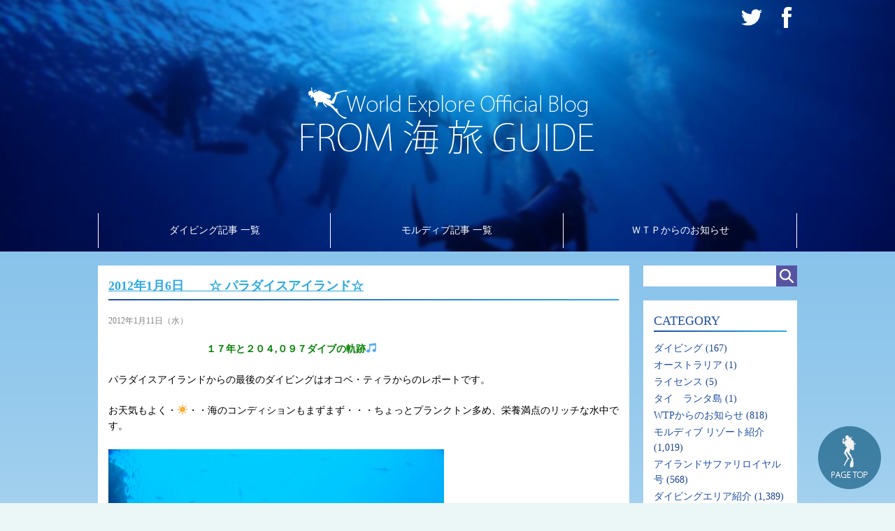

--- FILE ---
content_type: text/html; charset=UTF-8
request_url: https://www.wtp.co.jp/weblog/category/resort/%E3%83%91%E3%83%A9%E3%83%80%E3%82%A4%E3%82%B9%E3%82%A2%E3%82%A4%E3%83%A9%E3%83%B3%E3%83%89/
body_size: 30660
content:
<!DOCTYPE html>
<!--[if gt IE 8]><!-->
<html class="">
<!--<![endif]-->
<head>
<meta charset="utf-8">
<meta http-equiv="Content-Type" content="text/html; charset=utf-8">
<meta http-equiv="Content-Style-Type" content="text/css">
<meta http-equiv="Content-Script-Type" content="text/javascript">
<meta name="description" content="ダイビングツアーとモルディブツアー専門旅行会社　ワールドツアープランナーズがお届けするオフィシャルブログ。おすすめのモルディブリゾートや人気のダイビングツアーをご紹介してます。">
<meta name="keywords" content="ダイビングツアー,ダイビング,海旅,ワールドツアープランナーズ,モルディブ">
<meta name="viewport" content="width=device-width, initial-scale=1, user-scalable=no">
<title>World Explore Official Blog FROM 海 旅 GUIDE</title>

<meta property="og:url" content="https://www.wtp.co.jp/weblog">
<meta property="og:title" content="World Explore Official Blog FROM 海 旅 GUIDE">
<meta property="og:type" content="website">
<meta property="og:description" content="ダイビングツアー専門旅行会社ダイビングツアー オフシャルブログ">
<meta property="og:image" content="https://www.wtp.co.jp/weblog/wp-content/themes/wtp/common/images/ogp.png">
<meta property="og:site_name" content="ダイビングツアー専門旅行会社ダイビングツアー オフシャルブログ">

<link rel="shortcut icon" href="https://www.wtp.co.jp/images/common/favicon.ico">
<link rel="apple-touch-icon-precomposed" href="https://www.wtp.co.jp/sp/images/common/icon_webclip.png">
<link href="https://www.wtp.co.jp/weblog/wp-content/themes/wtp/common/css/reset.css" rel="stylesheet" type="text/css">
<link href="https://www.wtp.co.jp/weblog/wp-content/themes/wtp/common/css/common.css" rel="stylesheet" type="text/css">
<link href="https://www.wtp.co.jp/weblog/wp-content/themes/wtp/addition.css" rel="stylesheet" type="text/css">
<link rel="stylesheet" href="https://maxcdn.bootstrapcdn.com/font-awesome/4.4.0/css/font-awesome.min.css">

<!--[if lt IE 9]>
<script src="//html5shiv.googlecode.com/svn/trunk/html5.js"></script>
<![endif]-->
<link rel='dns-prefetch' href='//s.w.org' />
<link rel="alternate" type="application/rss+xml" title="WORLD EXPLORE OFFICIAL BLOG &raquo; パラダイスアイランド カテゴリーのフィード" href="https://www.wtp.co.jp/weblog/category/resort/%e3%83%91%e3%83%a9%e3%83%80%e3%82%a4%e3%82%b9%e3%82%a2%e3%82%a4%e3%83%a9%e3%83%b3%e3%83%89/feed/" />
		<script type="text/javascript">
			window._wpemojiSettings = {"baseUrl":"https:\/\/s.w.org\/images\/core\/emoji\/11.2.0\/72x72\/","ext":".png","svgUrl":"https:\/\/s.w.org\/images\/core\/emoji\/11.2.0\/svg\/","svgExt":".svg","source":{"concatemoji":"https:\/\/www.wtp.co.jp\/weblog\/wp-includes\/js\/wp-emoji-release.min.js?ver=5.1.21"}};
			!function(e,a,t){var n,r,o,i=a.createElement("canvas"),p=i.getContext&&i.getContext("2d");function s(e,t){var a=String.fromCharCode;p.clearRect(0,0,i.width,i.height),p.fillText(a.apply(this,e),0,0);e=i.toDataURL();return p.clearRect(0,0,i.width,i.height),p.fillText(a.apply(this,t),0,0),e===i.toDataURL()}function c(e){var t=a.createElement("script");t.src=e,t.defer=t.type="text/javascript",a.getElementsByTagName("head")[0].appendChild(t)}for(o=Array("flag","emoji"),t.supports={everything:!0,everythingExceptFlag:!0},r=0;r<o.length;r++)t.supports[o[r]]=function(e){if(!p||!p.fillText)return!1;switch(p.textBaseline="top",p.font="600 32px Arial",e){case"flag":return s([55356,56826,55356,56819],[55356,56826,8203,55356,56819])?!1:!s([55356,57332,56128,56423,56128,56418,56128,56421,56128,56430,56128,56423,56128,56447],[55356,57332,8203,56128,56423,8203,56128,56418,8203,56128,56421,8203,56128,56430,8203,56128,56423,8203,56128,56447]);case"emoji":return!s([55358,56760,9792,65039],[55358,56760,8203,9792,65039])}return!1}(o[r]),t.supports.everything=t.supports.everything&&t.supports[o[r]],"flag"!==o[r]&&(t.supports.everythingExceptFlag=t.supports.everythingExceptFlag&&t.supports[o[r]]);t.supports.everythingExceptFlag=t.supports.everythingExceptFlag&&!t.supports.flag,t.DOMReady=!1,t.readyCallback=function(){t.DOMReady=!0},t.supports.everything||(n=function(){t.readyCallback()},a.addEventListener?(a.addEventListener("DOMContentLoaded",n,!1),e.addEventListener("load",n,!1)):(e.attachEvent("onload",n),a.attachEvent("onreadystatechange",function(){"complete"===a.readyState&&t.readyCallback()})),(n=t.source||{}).concatemoji?c(n.concatemoji):n.wpemoji&&n.twemoji&&(c(n.twemoji),c(n.wpemoji)))}(window,document,window._wpemojiSettings);
		</script>
		<style type="text/css">
img.wp-smiley,
img.emoji {
	display: inline !important;
	border: none !important;
	box-shadow: none !important;
	height: 1em !important;
	width: 1em !important;
	margin: 0 .07em !important;
	vertical-align: -0.1em !important;
	background: none !important;
	padding: 0 !important;
}
</style>
	<link rel='stylesheet' id='wp-block-library-css'  href='https://www.wtp.co.jp/weblog/wp-includes/css/dist/block-library/style.min.css?ver=5.1.21' type='text/css' media='all' />
<link rel='stylesheet' id='toc-screen-css'  href='https://www.wtp.co.jp/weblog/wp-content/plugins/table-of-contents-plus/screen.min.css?ver=2411.1' type='text/css' media='all' />
<script type='text/javascript' src='https://www.wtp.co.jp/weblog/wp-includes/js/jquery/jquery.js?ver=1.12.4'></script>
<script type='text/javascript' src='https://www.wtp.co.jp/weblog/wp-includes/js/jquery/jquery-migrate.min.js?ver=1.4.1'></script>
<link rel='https://api.w.org/' href='https://www.wtp.co.jp/weblog/wp-json/' />
<link rel="EditURI" type="application/rsd+xml" title="RSD" href="https://www.wtp.co.jp/weblog/xmlrpc.php?rsd" />
<link rel="wlwmanifest" type="application/wlwmanifest+xml" href="https://www.wtp.co.jp/weblog/wp-includes/wlwmanifest.xml" /> 
<meta name="generator" content="WordPress 5.1.21" />

<!-- BEGIN: WP Social Bookmarking Light HEAD -->



<style type="text/css">
    .wp_social_bookmarking_light {
    border: 0 !important;
    padding: 10px 0 0 0 !important;
    margin: 30px auto 0 !important;
    border-top: 1px #e5e5e5 solid !important;
}
.wp_social_bookmarking_light div{
    float: left !important;
    border: 0 !important;
    padding: 0 !important;
    margin: 0 5px 0px 0 !important;
    line-height: 18px !important;
    text-indent: 0 !important;
}
.wp_social_bookmarking_light img{
    border: 0 !important;
    padding: 0;
    margin: 0;
    vertical-align: top !important;
    width: initial !important;
}
.wp_social_bookmarking_light_clear{
    clear: both !important;
}
#fb-root{
    display: none;
}
.wsbl_twitter{
    width: 74px;
}
.wsbl_facebook_like iframe{
    max-width: none !important;
}
.wsbl_pinterest a{
    border: 0px !important;
}
</style>
<!-- END: WP Social Bookmarking Light HEAD -->
<script type="text/javascript" src="https://www.wtp.co.jp/weblog/wp-content/themes/wtp/common/js/common.js"></script>

<!-- [START]SNSボタン -->
<script type="text/javascript" src="//apis.google.com/js/plusone.js">{lang: 'ja'}</script>
<script type="text/javascript" src="//platform.twitter.com/widgets.js"></script>
<!-- [END]SNSボタン -->

<!-- [START]可変新着情報 -->
<script type="text/javascript" src="https://www.wtp.co.jp/weblog/wp-content/themes/wtp/common/js/jquery.easing.1.3.js"></script>
<script type="text/javascript" src="https://www.wtp.co.jp/weblog/wp-content/themes/wtp/common/js/jquery.easing.compatibility.js"></script>
<script type="text/javascript" src="https://www.wtp.co.jp/weblog/wp-content/themes/wtp/common/js/jquery.vgrid.min.js"></script>
<!-- [END]可変新着情報 -->

<!-- Google Tag Manager -->
<script>(function(w,d,s,l,i){w[l]=w[l]||[];w[l].push({'gtm.start':
    new Date().getTime(),event:'gtm.js'});var f=d.getElementsByTagName(s)[0],
    j=d.createElement(s),dl=l!='dataLayer'?'&l='+l:'';j.async=true;j.src=
    'https://www.googletagmanager.com/gtm.js?id='+i+dl;f.parentNode.insertBefore(j,f);
    })(window,document,'script','dataLayer','GTM-P8RVKJ5');</script>
    <!-- End Google Tag Manager -->
</head>

<body>
<!-- Google Tag Manager (noscript) -->
<noscript><iframe src="https://www.googletagmanager.com/ns.html?id=GTM-P8RVKJ5"
    height="0" width="0" style="display:none;visibility:hidden"></iframe></noscript>
    <!-- End Google Tag Manager (noscript) -->

<!-- ヘッダー -->
<div class="headerArea" id="Header">
    <div class="header clearfix">
        <!-- SNSボタン -->
        <div class="snsbtnArea clearfix pcOnly">
            <ul>
                <li><a href="https://twitter.com/wtpinfo" target="_blank"><img src="https://www.wtp.co.jp/weblog/wp-content/themes/wtp/common/images/btn_sns_twitter.png" alt="twitter"></a></li>
                <li><a href="https://www.facebook.com/tsumishima/" target="_blank"><img src="https://www.wtp.co.jp/weblog/wp-content/themes/wtp/common/images/btn_sns_facebook.png" alt="facebook"></a></li>
            </ul>
        </div>
        <!-- /SNSボタン -->
        <!-- スマホメニュー -->
        <div class="mbheaderMenuArea mbOnly clearfix">
            <div class="btnMbarea">
                <a href="javascript:void(0);" class="btnMbMenuOpen"><img src="https://www.wtp.co.jp/weblog/wp-content/themes/wtp/common/images/btn_menu_sp_open.png" alt="MENU OPEN"></a><a href="javascript:void(0);" class="btnMbMenuClose"><img src="https://www.wtp.co.jp/weblog/wp-content/themes/wtp/common/images//btn_menu_sp_close.png" alt="MENU CLOSE"></a>
            </div>
            <div  class="mbMenu mbOnly">
                <div class="searchwindow clearfix">
                    <form method="get" action="https://www.wtp.co.jp/weblog">
<input name="s" type="text" class="searchform">
<input type="image" src="https://www.wtp.co.jp/weblog/wp-content/themes/wtp/common/images/btn_search.png" class="searchbtn">
</form>                </div>
                <div class="category">
                    <div><h3>CATEGORY</h3>		<ul>
				<li class="cat-item cat-item-88"><a href="https://www.wtp.co.jp/weblog/category/%e3%83%80%e3%82%a4%e3%83%93%e3%83%b3%e3%82%b0/" >ダイビング</a> (167)
</li>
	<li class="cat-item cat-item-92"><a href="https://www.wtp.co.jp/weblog/category/%e3%82%aa%e3%83%bc%e3%82%b9%e3%83%88%e3%83%a9%e3%83%aa%e3%82%a2/" >オーストラリア</a> (1)
</li>
	<li class="cat-item cat-item-101"><a href="https://www.wtp.co.jp/weblog/category/%e3%83%a9%e3%82%a4%e3%82%bb%e3%83%b3%e3%82%b9/" >ライセンス</a> (5)
</li>
	<li class="cat-item cat-item-168"><a href="https://www.wtp.co.jp/weblog/category/%e3%82%bf%e3%82%a4%e3%80%80%e3%83%a9%e3%83%b3%e3%82%bf%e5%b3%b6/" >タイ　ランタ島</a> (1)
</li>
	<li class="cat-item cat-item-32"><a href="https://www.wtp.co.jp/weblog/category/news/" >WTPからのお知らせ</a> (818)
<ul class='children'>
	<li class="cat-item cat-item-87"><a href="https://www.wtp.co.jp/weblog/category/news/%e3%83%80%e3%82%a4%e3%83%93%e3%83%b3%e3%82%b0%e8%aa%8c/" >ダイビング誌</a> (10)
</li>
</ul>
</li>
	<li class="cat-item cat-item-65 current-cat-parent current-cat-ancestor"><a href="https://www.wtp.co.jp/weblog/category/resort/" >モルディブ リゾート紹介</a> (1,019)
<ul class='children'>
	<li class="cat-item cat-item-66"><a href="https://www.wtp.co.jp/weblog/category/resort/%e3%82%a2%e3%83%aa%e7%92%b0%e7%a4%81/" >アリ環礁</a> (183)
</li>
	<li class="cat-item cat-item-67"><a href="https://www.wtp.co.jp/weblog/category/resort/%e3%82%ac%e3%83%bc%e3%83%95%e3%83%80%e3%83%bc%e3%83%ab%e7%92%b0%e7%a4%81/" >ガーフダール環礁</a> (18)
</li>
	<li class="cat-item cat-item-20 current-cat"><a href="https://www.wtp.co.jp/weblog/category/resort/%e3%83%91%e3%83%a9%e3%83%80%e3%82%a4%e3%82%b9%e3%82%a2%e3%82%a4%e3%83%a9%e3%83%b3%e3%83%89/" >パラダイスアイランド</a> (73)
</li>
	<li class="cat-item cat-item-64"><a href="https://www.wtp.co.jp/weblog/category/resort/%e3%82%bd%e3%83%8d%e3%83%90%e3%83%95%e3%82%b7/" >ソネバフシ</a> (5)
</li>
	<li class="cat-item cat-item-21"><a href="https://www.wtp.co.jp/weblog/category/resort/%e3%83%81%e3%83%a3%e3%83%a4%e3%83%aa%e3%83%bc%e3%83%95%e3%82%a8%e3%83%a9%e3%82%a4%e3%83%89%e3%82%a5/" >チャヤリーフエライドゥ</a> (3)
</li>
	<li class="cat-item cat-item-68"><a href="https://www.wtp.co.jp/weblog/category/resort/%e5%8d%97%e3%83%9e%e3%83%bc%e3%83%ac%e7%92%b0%e7%a4%81/" >南マーレ環礁</a> (102)
</li>
	<li class="cat-item cat-item-23"><a href="https://www.wtp.co.jp/weblog/category/resort/%e3%83%87%e3%82%a3%e3%83%bc%e3%83%90/" >ディーバ</a> (29)
</li>
	<li class="cat-item cat-item-69"><a href="https://www.wtp.co.jp/weblog/category/resort/%e3%83%90%e3%82%a2%e7%92%b0%e7%a4%81/" >バア環礁</a> (116)
</li>
	<li class="cat-item cat-item-42"><a href="https://www.wtp.co.jp/weblog/category/resort/%e3%83%b4%e3%82%a3%e3%83%ab%e3%83%aa%e3%83%bc%e3%83%95/" >ヴィルリーフ</a> (11)
</li>
	<li class="cat-item cat-item-70"><a href="https://www.wtp.co.jp/weblog/category/resort/%e5%8c%97%e3%83%9e%e3%83%bc%e3%83%ac%e7%92%b0%e7%a4%81/" >北マーレ環礁</a> (177)
</li>
	<li class="cat-item cat-item-59"><a href="https://www.wtp.co.jp/weblog/category/resort/%e3%82%b5%e3%83%b3%e3%82%a2%e3%82%a4%e3%83%a9%e3%83%b3%e3%83%89/" >サンアイランド</a> (9)
</li>
	<li class="cat-item cat-item-71"><a href="https://www.wtp.co.jp/weblog/category/resort/%e3%82%ac%e3%83%bc%e3%83%95%e3%82%a2%e3%83%aa%e3%83%95%e7%92%b0%e7%a4%81/" >ガーフアリフ環礁</a> (44)
</li>
	<li class="cat-item cat-item-72"><a href="https://www.wtp.co.jp/weblog/category/resort/%e3%83%a9%e3%83%bc%e3%83%a0%e7%92%b0%e7%a4%81/" >ラーム環礁</a> (14)
</li>
	<li class="cat-item cat-item-73"><a href="https://www.wtp.co.jp/weblog/category/resort/%e3%83%80%e3%83%bc%e3%83%ab%e7%92%b0%e7%a4%81/" >ダール環礁</a> (32)
</li>
	<li class="cat-item cat-item-74"><a href="https://www.wtp.co.jp/weblog/category/resort/%e3%82%a2%e3%83%83%e3%83%89%e3%82%a5%e7%92%b0%e7%a4%81/" >アッドゥ環礁</a> (7)
</li>
	<li class="cat-item cat-item-75"><a href="https://www.wtp.co.jp/weblog/category/resort/%e3%83%a9%e3%83%b4%e3%82%a3%e3%83%a4%e3%83%8b%e7%92%b0%e7%a4%81/" >ラヴィヤニ環礁</a> (44)
</li>
	<li class="cat-item cat-item-76"><a href="https://www.wtp.co.jp/weblog/category/resort/%e3%82%bf%e3%82%a2%e7%92%b0%e7%a4%81/" >タア環礁</a> (7)
</li>
	<li class="cat-item cat-item-77"><a href="https://www.wtp.co.jp/weblog/category/resort/%e3%83%8c%e3%83%bc%e3%83%8c%e7%92%b0%e7%a4%81/" >ヌーヌ環礁</a> (27)
</li>
	<li class="cat-item cat-item-78"><a href="https://www.wtp.co.jp/weblog/category/resort/%e3%82%b7%e3%83%a3%e3%83%93%e3%83%a4%e3%83%8b%e7%92%b0%e7%a4%81/" >シャビヤニ環礁</a> (7)
</li>
	<li class="cat-item cat-item-79"><a href="https://www.wtp.co.jp/weblog/category/resort/%e3%83%95%e3%82%a1%e3%83%bc%e3%83%95%e7%92%b0%e7%a4%81/" >ファーフ環礁</a> (6)
</li>
	<li class="cat-item cat-item-80"><a href="https://www.wtp.co.jp/weblog/category/resort/%e3%83%a9%e3%82%b9%e3%83%89%e3%82%a5%e7%92%b0%e7%a4%81/" >ラスドゥ環礁</a> (6)
</li>
	<li class="cat-item cat-item-81"><a href="https://www.wtp.co.jp/weblog/category/resort/%e3%83%a9%e3%82%a2%e7%92%b0%e7%a4%81/" >ラア環礁</a> (45)
</li>
	<li class="cat-item cat-item-82"><a href="https://www.wtp.co.jp/weblog/category/resort/%e3%83%9f%e3%83%bc%e3%83%a0%e7%92%b0%e7%a4%81/" >ミーム環礁</a> (8)
</li>
	<li class="cat-item cat-item-83"><a href="https://www.wtp.co.jp/weblog/category/resort/%e3%83%8f%e3%83%bc%e3%82%a2%e3%83%aa%e3%83%95%e7%92%b0%e7%a4%81/" >ハーアリフ環礁</a> (9)
</li>
</ul>
</li>
	<li class="cat-item cat-item-18"><a href="https://www.wtp.co.jp/weblog/category/%e3%82%a2%e3%82%a4%e3%83%a9%e3%83%b3%e3%83%89%e3%82%b5%e3%83%95%e3%82%a1%e3%83%aa%e3%83%ad%e3%82%a4%e3%83%a4%e3%83%ab%e5%8f%b7/" >アイランドサファリロイヤル号</a> (568)
<ul class='children'>
	<li class="cat-item cat-item-22"><a href="https://www.wtp.co.jp/weblog/category/%e3%82%a2%e3%82%a4%e3%83%a9%e3%83%b3%e3%83%89%e3%82%b5%e3%83%95%e3%82%a1%e3%83%aa%e3%83%ad%e3%82%a4%e3%83%a4%e3%83%ab%e5%8f%b7/%e3%83%ad%e3%82%a4%e3%83%a4%e3%83%ab%e3%82%a2%e3%82%a4%e3%83%a9%e3%83%b3%e3%83%89/" >ロイヤルアイランド</a> (71)
</li>
</ul>
</li>
	<li class="cat-item cat-item-86"><a href="https://www.wtp.co.jp/weblog/category/area/" >ダイビングエリア紹介</a> (1,389)
<ul class='children'>
	<li class="cat-item cat-item-37"><a href="https://www.wtp.co.jp/weblog/category/area/%e3%83%95%e3%82%a3%e3%83%aa%e3%83%94%e3%83%b3/" >フィリピン</a> (103)
	<ul class='children'>
	<li class="cat-item cat-item-167"><a href="https://www.wtp.co.jp/weblog/category/area/%e3%83%95%e3%82%a3%e3%83%aa%e3%83%94%e3%83%b3/%e3%83%96%e3%82%b9%e3%82%a2%e3%83%b3%e3%82%ac/" >ブスアンガ</a> (1)
</li>
	</ul>
</li>
	<li class="cat-item cat-item-38"><a href="https://www.wtp.co.jp/weblog/category/area/%e3%83%9e%e3%83%aa%e3%83%b3%e3%83%93%e3%83%ac%e3%83%83%e3%82%b8%e3%83%bb%e3%83%aa%e3%83%ad%e3%82%a2%e3%83%b3/" >マリンビレッジ・リロアン</a> (14)
</li>
	<li class="cat-item cat-item-39"><a href="https://www.wtp.co.jp/weblog/category/area/%e3%83%8e%e3%83%90%e3%83%93%e3%83%bc%e3%83%81%e3%82%af%e3%83%a9%e3%83%96%e3%83%bb%e3%83%9c%e3%83%9b%e3%83%bc%e3%83%ab/" >ノバビーチクラブ・ボホール</a> (10)
</li>
	<li class="cat-item cat-item-8"><a href="https://www.wtp.co.jp/weblog/category/area/%e3%83%88%e3%82%a5%e3%83%90%e3%82%bf%e3%83%8f%e3%83%aa%e3%83%bc%e3%83%95/" >トゥバタハリーフ</a> (9)
</li>
	<li class="cat-item cat-item-40"><a href="https://www.wtp.co.jp/weblog/category/area/%e3%83%81%e3%82%ad%e3%83%81%e3%82%ad%e3%83%80%e3%82%a4%e3%83%90%e3%83%bc%e3%82%ba%e3%83%bb%e3%83%a2%e3%82%a2%e3%83%ab%e3%83%9c%e3%82%a2%e3%83%ab/" >チキチキダイバーズ・モアルボアル</a> (24)
</li>
	<li class="cat-item cat-item-57"><a href="https://www.wtp.co.jp/weblog/category/area/%e3%83%8e%e3%83%90%e3%82%b8%e3%83%b3%e3%83%99%e3%82%a8%e3%82%af%e3%83%a9%e3%83%96%e3%83%bb%e3%82%b5%e3%82%a6%e3%82%b9%e3%83%ac%e3%82%a4%e3%83%86/" >ノバジンベエクラブ・サウスレイテ</a> (2)
</li>
	<li class="cat-item cat-item-58"><a href="https://www.wtp.co.jp/weblog/category/area/%e3%83%91%e3%83%a9%e3%82%aa/" >パラオ</a> (9)
</li>
	<li class="cat-item cat-item-62"><a href="https://www.wtp.co.jp/weblog/category/area/%e3%83%91%e3%83%a9%e3%82%aa%e3%82%b9%e3%83%9d%e3%83%bc%e3%83%88/" >パラオスポート</a> (1)
</li>
	<li class="cat-item cat-item-47"><a href="https://www.wtp.co.jp/weblog/category/area/%e3%83%9f%e3%82%af%e3%83%ad%e3%83%8d%e3%82%b7%e3%82%a2/" >ミクロネシア</a> (12)
</li>
	<li class="cat-item cat-item-48"><a href="https://www.wtp.co.jp/weblog/category/area/%e3%83%a4%e3%83%83%e3%83%97/" >ヤップ</a> (9)
</li>
	<li class="cat-item cat-item-9"><a href="https://www.wtp.co.jp/weblog/category/area/%e3%82%bf%e3%82%a4/" >タイ</a> (36)
</li>
	<li class="cat-item cat-item-52"><a href="https://www.wtp.co.jp/weblog/category/area/%e3%82%bf%e3%82%a4%e3%80%80%e3%82%b9%e3%83%9f%e3%83%a9%e3%83%b3%e8%ab%b8%e5%b3%b6/" >タイ　スミラン諸島</a> (28)
</li>
	<li class="cat-item cat-item-28"><a href="https://www.wtp.co.jp/weblog/category/area/%e3%82%b5%e3%83%a0%e3%82%a4%e3%83%bb%e3%82%bf%e3%82%aa%e5%b3%b6/" >サムイ・タオ島</a> (27)
</li>
	<li class="cat-item cat-item-53"><a href="https://www.wtp.co.jp/weblog/category/area/%e3%83%93%e3%83%83%e3%82%af%e3%83%96%e3%83%ab%e3%83%bc%e3%83%aa%e3%82%be%e3%83%bc%e3%83%88/" >ビックブルーリゾート</a> (16)
</li>
	<li class="cat-item cat-item-34"><a href="https://www.wtp.co.jp/weblog/category/area/%e3%83%ad%e3%83%bc%e3%82%b7%e3%83%b3%e3%82%af%e3%83%ab%e3%83%bc%e3%82%ba/" >ローシンクルーズ</a> (1)
</li>
	<li class="cat-item cat-item-56"><a href="https://www.wtp.co.jp/weblog/category/area/%e3%82%a4%e3%83%b3%e3%83%89%e3%83%8d%e3%82%b7%e3%82%a2/" >インドネシア</a> (41)
	<ul class='children'>
	<li class="cat-item cat-item-145"><a href="https://www.wtp.co.jp/weblog/category/area/%e3%82%a4%e3%83%b3%e3%83%89%e3%83%8d%e3%82%b7%e3%82%a2/%e3%83%90%e3%83%aa/" >バリ</a> (5)
		<ul class='children'>
	<li class="cat-item cat-item-146"><a href="https://www.wtp.co.jp/weblog/category/area/%e3%82%a4%e3%83%b3%e3%83%89%e3%83%8d%e3%82%b7%e3%82%a2/%e3%83%90%e3%83%aa/%e3%83%a0%e3%83%b3%e3%82%b8%e3%83%a3%e3%83%b3%e3%82%ac%e3%83%b3/" >ムンジャンガン</a> (3)
</li>
		</ul>
</li>
	</ul>
</li>
	<li class="cat-item cat-item-1"><a href="https://www.wtp.co.jp/weblog/category/area/%e3%83%a1%e3%83%8a%e3%83%89%ef%bc%86%e3%83%ac%e3%83%b3%e3%83%99/" >メナド＆レンベ</a> (132)
</li>
	<li class="cat-item cat-item-2"><a href="https://www.wtp.co.jp/weblog/category/area/%e3%82%bf%e3%83%a9%e3%82%b5%e3%83%bb%e3%83%80%e3%82%a4%e3%83%96%e3%82%bb%e3%83%b3%e3%82%bf%e3%83%bc/" >タラサ・ダイブセンター</a> (20)
</li>
	<li class="cat-item cat-item-10"><a href="https://www.wtp.co.jp/weblog/category/area/%e3%82%b3%e3%83%a2%e3%83%89/" >コモド</a> (24)
</li>
	<li class="cat-item cat-item-84"><a href="https://www.wtp.co.jp/weblog/category/area/%e3%82%a4%e3%83%b3%e3%83%89%e3%83%8d%e3%82%b7%e3%82%a2%e3%83%bb%e3%83%a9%e3%82%b8%e3%83%a3%e3%82%a2%e3%83%b3%e3%83%91%e3%83%83%e3%83%88/" >インドネシア・ラジャアンパット</a> (12)
</li>
	<li class="cat-item cat-item-46"><a href="https://www.wtp.co.jp/weblog/category/area/%e3%83%af%e3%82%ab%e3%83%88%e3%83%93%e3%83%80%e3%82%a4%e3%83%96%e3%83%aa%e3%82%be%e3%83%bc%e3%83%88/" >ワカトビダイブリゾート</a> (76)
</li>
	<li class="cat-item cat-item-33"><a href="https://www.wtp.co.jp/weblog/category/area/%e3%82%a2%e3%83%b3%e3%83%9c%e3%83%b3/" >アンボン</a> (4)
</li>
	<li class="cat-item cat-item-24"><a href="https://www.wtp.co.jp/weblog/category/area/%e3%83%87%e3%83%a9%e3%83%af%e3%83%b3/" >デラワン</a> (2)
</li>
	<li class="cat-item cat-item-16"><a href="https://www.wtp.co.jp/weblog/category/area/%e3%83%a2%e3%83%ab%e3%83%87%e3%82%a3%e3%83%96/" >モルディブ</a> (633)
</li>
	<li class="cat-item cat-item-7"><a href="https://www.wtp.co.jp/weblog/category/area/%e3%83%80%e3%82%a4%e3%83%96%e3%82%af%e3%83%ab%e3%83%bc%e3%82%ba%e3%83%ac%e3%83%9d%e3%83%bc%e3%83%88/" >ダイブクルーズレポート</a> (22)
</li>
	<li class="cat-item cat-item-51"><a href="https://www.wtp.co.jp/weblog/category/area/%e3%83%a1%e3%82%ad%e3%82%b7%e3%82%b3/" >メキシコ</a> (39)
</li>
	<li class="cat-item cat-item-6"><a href="https://www.wtp.co.jp/weblog/category/area/%e3%83%a9%e3%83%91%e3%82%b9/" >ラパス</a> (23)
</li>
	<li class="cat-item cat-item-43"><a href="https://www.wtp.co.jp/weblog/category/area/%e3%83%a1%e3%82%ad%e3%82%b7%e3%82%b3%e3%80%80%e3%82%bd%e3%82%b3%e3%83%ad%e8%ab%b8%e5%b3%b6/" >メキシコ　ソコロ諸島</a> (17)
</li>
	<li class="cat-item cat-item-60"><a href="https://www.wtp.co.jp/weblog/category/area/%e3%83%91%e3%83%97%e3%82%a2%e3%83%8b%e3%83%a5%e3%83%bc%e3%82%ae%e3%83%8b%e3%82%a2/" >パプアニューギニア</a> (1)
</li>
	<li class="cat-item cat-item-14"><a href="https://www.wtp.co.jp/weblog/category/area/%e3%83%9e%e3%83%80%e3%83%b3/" >マダン</a> (1)
</li>
	<li class="cat-item cat-item-15"><a href="https://www.wtp.co.jp/weblog/category/area/%e3%83%8b%e3%83%a5%e3%83%bc%e3%82%ae%e3%83%8b%e3%82%a2%e3%83%bb%e3%83%80%e3%82%a4%e3%83%96%e3%83%bb%e3%82%a2%e3%83%89%e3%83%99%e3%83%b3%e3%83%81%e3%83%a3%e3%83%bc%e3%82%ba/" >ニューギニア・ダイブ・アドベンチャーズ</a> (1)
</li>
	<li class="cat-item cat-item-50"><a href="https://www.wtp.co.jp/weblog/category/area/%e3%83%8b%e3%83%a5%e3%83%bc%e3%82%ab%e3%83%ac%e3%83%89%e3%83%8b%e3%82%a2/" >ニューカレドニア</a> (21)
</li>
	<li class="cat-item cat-item-61"><a href="https://www.wtp.co.jp/weblog/category/area/%e3%82%bf%e3%83%92%e3%83%81/" >タヒチ</a> (6)
</li>
	<li class="cat-item cat-item-12"><a href="https://www.wtp.co.jp/weblog/category/area/%e3%81%9d%e3%81%ae%e4%bb%96/" >その他</a> (25)
</li>
	<li class="cat-item cat-item-4"><a href="https://www.wtp.co.jp/weblog/category/area/%e3%82%a8%e3%82%b8%e3%83%97%e3%83%88/" >エジプト</a> (17)
</li>
	<li class="cat-item cat-item-5"><a href="https://www.wtp.co.jp/weblog/category/area/%e3%83%ac%e3%83%83%e3%83%89%e3%82%b7%e3%83%bc/" >レッドシー</a> (10)
</li>
	<li class="cat-item cat-item-49"><a href="https://www.wtp.co.jp/weblog/category/area/%e6%97%a5%e6%9c%ac/" >日本</a> (140)
	<ul class='children'>
	<li class="cat-item cat-item-89"><a href="https://www.wtp.co.jp/weblog/category/area/%e6%97%a5%e6%9c%ac/%e5%9b%bd%e5%86%85%e3%83%84%e3%82%a2%e3%83%bc/" >国内ツアー</a> (121)
</li>
	<li class="cat-item cat-item-131"><a href="https://www.wtp.co.jp/weblog/category/area/%e6%97%a5%e6%9c%ac/%e5%b0%8f%e7%ac%a0%e5%8e%9f/" >小笠原</a> (9)
</li>
	<li class="cat-item cat-item-149"><a href="https://www.wtp.co.jp/weblog/category/area/%e6%97%a5%e6%9c%ac/%e4%b8%8e%e9%82%a3%e5%9b%bd%e5%b3%b6/" >与那国島</a> (2)
</li>
	<li class="cat-item cat-item-150"><a href="https://www.wtp.co.jp/weblog/category/area/%e6%97%a5%e6%9c%ac/%e9%98%bf%e5%98%89%e5%b3%b6/" >阿嘉島</a> (1)
</li>
	<li class="cat-item cat-item-156"><a href="https://www.wtp.co.jp/weblog/category/area/%e6%97%a5%e6%9c%ac/%e6%85%b6%e8%89%af%e9%96%93%e8%ab%b8%e5%b3%b6/" >慶良間諸島</a> (2)
</li>
	<li class="cat-item cat-item-157"><a href="https://www.wtp.co.jp/weblog/category/area/%e6%97%a5%e6%9c%ac/%e5%ba%a7%e9%96%93%e5%91%b3%e5%b3%b6/" >座間味島</a> (1)
</li>
	<li class="cat-item cat-item-162"><a href="https://www.wtp.co.jp/weblog/category/area/%e6%97%a5%e6%9c%ac/%e5%b1%8b%e4%b9%85%e5%b3%b6/" >屋久島</a> (1)
</li>
	</ul>
</li>
</ul>
</li>
	<li class="cat-item cat-item-63"><a href="https://www.wtp.co.jp/weblog/category/%e3%81%8a%e5%ae%a2%e6%a7%98%e3%81%8b%e3%82%89%e3%81%ae%e5%a3%b0/" >お客様からの声</a> (120)
<ul class='children'>
	<li class="cat-item cat-item-41"><a href="https://www.wtp.co.jp/weblog/category/%e3%81%8a%e5%ae%a2%e6%a7%98%e3%81%8b%e3%82%89%e3%81%ae%e5%a3%b0/%e3%81%8a%e5%ae%a2%e6%a7%98%e4%bd%93%e9%a8%93%e3%83%ac%e3%83%9d%e3%83%bc%e3%83%88/" >お客様体験レポート</a> (21)
</li>
</ul>
</li>
	<li class="cat-item cat-item-11"><a href="https://www.wtp.co.jp/weblog/category/we%e3%82%b9%e3%82%bf%e3%83%83%e3%83%95%e3%83%ac%e3%83%9d%e3%83%bc%e3%83%88/" >Weスタッフレポート</a> (215)
<ul class='children'>
	<li class="cat-item cat-item-36"><a href="https://www.wtp.co.jp/weblog/category/we%e3%82%b9%e3%82%bf%e3%83%83%e3%83%95%e3%83%ac%e3%83%9d%e3%83%bc%e3%83%88/we%e3%81%99%e3%81%9f%e3%81%a3%e3%81%b5%e5%be%92%e7%84%b6%e6%97%a5%e8%a8%98/" >Weすたっふ徒然日記</a> (167)
</li>
	<li class="cat-item cat-item-44"><a href="https://www.wtp.co.jp/weblog/category/we%e3%82%b9%e3%82%bf%e3%83%83%e3%83%95%e3%83%ac%e3%83%9d%e3%83%bc%e3%83%88/%ef%bd%97%ef%bd%85%e3%82%b9%e3%82%bf%e3%83%83%e3%83%95%e8%a6%96%e5%af%9f%e3%83%ac%e3%83%9d%e3%83%bc%e3%83%88/" >Ｗｅスタッフ視察レポート</a> (29)
</li>
	<li class="cat-item cat-item-17"><a href="https://www.wtp.co.jp/weblog/category/we%e3%82%b9%e3%82%bf%e3%83%83%e3%83%95%e3%83%ac%e3%83%9d%e3%83%bc%e3%83%88/%e3%83%a9%e3%83%91%e3%82%b9%e7%8f%be%e5%9c%b0%e3%82%b9%e3%82%bf%e3%83%83%e3%83%95%e3%81%8b%e3%82%89%e3%81%ae%e3%83%ac%e3%83%9d%e3%83%bc%e3%83%88/" >ラパス現地スタッフからのレポート</a> (1)
</li>
	<li class="cat-item cat-item-26"><a href="https://www.wtp.co.jp/weblog/category/we%e3%82%b9%e3%82%bf%e3%83%83%e3%83%95%e3%83%ac%e3%83%9d%e3%83%bc%e3%83%88/%e3%83%90%e3%83%8f%e3%83%91%e3%83%a9%e3%83%80%e3%82%a4%e3%82%b9%e3%83%bb%e3%82%b9%e3%82%bf%e3%83%83%e3%83%95%e3%81%ae%e3%83%96%e3%83%ad%e3%82%b0/" >バハパラダイス・スタッフのブログ</a> (1)
</li>
	<li class="cat-item cat-item-27"><a href="https://www.wtp.co.jp/weblog/category/we%e3%82%b9%e3%82%bf%e3%83%83%e3%83%95%e3%83%ac%e3%83%9d%e3%83%bc%e3%83%88/%e3%82%b3%e3%83%ab%e3%83%86%e3%82%b9%e3%82%af%e3%83%a9%e3%83%96%e3%83%bb%e3%82%b9%e3%82%bf%e3%83%83%e3%83%95%e3%81%ae%e3%83%96%e3%83%ad%e3%82%b0/" >コルテスクラブ・スタッフのブログ</a> (1)
</li>
</ul>
</li>
	<li class="cat-item cat-item-35"><a href="https://www.wtp.co.jp/weblog/category/%e3%83%9e%e3%83%88%e3%83%90%e3%81%ae%e6%b5%b7%e5%a4%96%e3%82%ac%e3%82%a4%e3%83%89%e6%97%a5%e8%a8%98/" >マトバの海外ガイド日記</a> (92)
</li>
		</ul>
			</div>                </div>
            </div>
        </div>
        <!-- /スマホメニュー --> 
        <h1><a href="https://www.wtp.co.jp/weblog/"><img src="https://www.wtp.co.jp/weblog/wp-content/themes/wtp/common/images/logo.png" alt="World Explore Official Blog FROM 海 旅 GUIDE"></a></h1>
        <!-- グロナビ -->
        <ul class="gnavi">
            <li><a href="https://www.wtp.co.jp/weblog/category/area/"><span class="pcOnly">ダイビング記事 一覧</span><span class="mbOnly">ダイビング<br>記事</span></a></li>
            <li><a href="https://www.wtp.co.jp/weblog/category/resort/"><span class="pcOnly">モルディブ記事 一覧</span><span class="mbOnly">モルディブ<br>記事</span></a></li>
            <li><a href="https://www.wtp.co.jp/weblog/category/news/"><span class="pcOnly">ＷＴＰからのお知らせ</span><span class="mbOnly">WTPからの<br>お知らせ</span></a></li>
        </ul>
        <!-- /グロナビ -->
    </div>
</div>
<!-- /ヘッダー --> 
<div class="container">

<!-- メイン -->
<div class="content clearfix">

    <div class="mainarea">
                <div class="main">
            <h2><a href="https://www.wtp.co.jp/weblog/2012/01/11/2012%e5%b9%b41%e6%9c%886%e6%97%a5%e3%80%80%e3%80%80%e2%98%86-%e3%83%91%e3%83%a9%e3%83%80%e3%82%a4%e3%82%b9%e3%82%a2%e3%82%a4%e3%83%a9%e3%83%b3%e3%83%89%e2%98%86/">2012年1月6日　　☆ パラダイスアイランド☆</a></h2>
            <p class="maindate">2012年1月11日（水）</p>
            <span class="maincontent">　　　　　　　　　<b><font color="green">　１７年と２０４,０９７ダイブの軌跡</font></b>&#x1F3B5;<br />
<br />
パラダイスアイランドからの最後のダイビングはオコベ・ティラからのレポートです。<br />
<br />
お天気もよく・&#x2600;・・海のコンディションもまずまず・・・ちょっとプランクトン多め、栄養満点のリッチな水中です。<br />
<br />
<a href="https://www.wtp.co.jp/wtpblog/files/P6080044.jpg" target="_blank"><img src="https://www.wtp.co.jp/wtpblog/files/P6080044.jpg" width="180" height="240" alt=""></a><br />
<br />
大きなギリからエントリーしオコベ・ティラへ向かう小さな水路を横切ると、白いポリプ満開のウミウチワがまずはダイバーたちを迎えてくれます。<br />
すると目の前にはどど〜んとダイナミックな隠れ根がそびえ立ちます。&#x1F495;<br />
<br />
いつものようにヨスジフエダイの群れは絨毯のように広がり、大きなウミウチワは流れに合わせてゆったりと揺らめき、上を見上げればイソマグロやロウニンアジ・カスミアジたちが泳ぎ回り、ムレハタタテダイたちは流れに向かいながらきれいに皆が集まっています。&#x1F60D;　<br />
<br />
そうそう、もちろん常連のナポレオンも忘れてはいけません。<br />
<br />
<a href="https://www.wtp.co.jp/wtpblog/files/PA190011.jpg" target="_blank"><img src="https://www.wtp.co.jp/wtpblog/files/PA190011.jpg" width="320" height="240" alt=""></a><br />
<br />
いつだってオコベ・ティラは私たちを楽しませてくれますねぇ。今日は特にスペシャルなような・・・気がします！&#x1F340;<br />
<br />
パラダイスアイランドでのデルフィスも今日１０１１年１２月３１日で終わりです。<br />
<br />
１９９４年にパラダイスアイランドがオープンし、今日までで２０４,０９７ダイブをダイバーの皆さんと一緒に潜ってきました。<br />
その中のホンの一部分を私も皆さんとご一緒させていただいたのですが・・・それぞれに想い出があると思うとすばらしい軌跡ですよね。<br />
<br />
パラダイスアイランドでデルフィス・ダイビングセンターと共にダイビングをしていただいた皆さん、そしてデルフィスを支えて来ていただいたリピーターの皆さん、<br />
本当にありがとうございました。&#x1F337;<br />
<br />
でも今度はロイヤルアイランド／バァ環礁でお会いしましょうね。<br />
<br />
今年も皆さんにとってさらにすばらしい年でありますように！！&#x1F469;　<br />
　　　　　　　　　　　　　　　　　　　　　　<br />
　津金でした。<br />
　　　　　　　　　　　　<br />
<br />
<br />
<br />
<br />
<br />
<br />
<br />
<div class='wp_social_bookmarking_light'>
            <div class="wsbl_twitter"><a href="https://twitter.com/share" class="twitter-share-button" data-url="https://www.wtp.co.jp/weblog/2012/01/11/2012%e5%b9%b41%e6%9c%886%e6%97%a5%e3%80%80%e3%80%80%e2%98%86-%e3%83%91%e3%83%a9%e3%83%80%e3%82%a4%e3%82%b9%e3%82%a2%e3%82%a4%e3%83%a9%e3%83%b3%e3%83%89%e2%98%86/" data-text="2012年1月6日　　☆ パラダイスアイランド☆" data-lang="ja">Tweet</a></div>
            <div class="wsbl_facebook"><a href='http://www.facebook.com/share.php?u=https%3A%2F%2Fwww.wtp.co.jp%2Fweblog%2F2012%2F01%2F11%2F2012%25e5%25b9%25b41%25e6%259c%25886%25e6%2597%25a5%25e3%2580%2580%25e3%2580%2580%25e2%2598%2586-%25e3%2583%2591%25e3%2583%25a9%25e3%2583%2580%25e3%2582%25a4%25e3%2582%25b9%25e3%2582%25a2%25e3%2582%25a4%25e3%2583%25a9%25e3%2583%25b3%25e3%2583%2589%25e2%2598%2586%2F&t=2012%E5%B9%B41%E6%9C%886%E6%97%A5%E3%80%80%E3%80%80%E2%98%86%20%E3%83%91%E3%83%A9%E3%83%80%E3%82%A4%E3%82%B9%E3%82%A2%E3%82%A4%E3%83%A9%E3%83%B3%E3%83%89%E2%98%86' title='Facebook にシェア' rel=nofollow class='wp_social_bookmarking_light_a' target=_blank><img src='https://www.wtp.co.jp/weblog/wp-content/plugins/wp-social-bookmarking-light/public/images/facebook.png' alt='Facebook にシェア' title='Facebook にシェア' width='16' height='16' class='wp_social_bookmarking_light_img' /></a></div>
            <div class="wsbl_google_plus_one"><g:plusone size="medium" annotation="none" href="https://www.wtp.co.jp/weblog/2012/01/11/2012%e5%b9%b41%e6%9c%886%e6%97%a5%e3%80%80%e3%80%80%e2%98%86-%e3%83%91%e3%83%a9%e3%83%80%e3%82%a4%e3%82%b9%e3%82%a2%e3%82%a4%e3%83%a9%e3%83%b3%e3%83%89%e2%98%86/" ></g:plusone></div>
            <div class="wsbl_hatena_button"><a href="//b.hatena.ne.jp/entry/https://www.wtp.co.jp/weblog/2012/01/11/2012%e5%b9%b41%e6%9c%886%e6%97%a5%e3%80%80%e3%80%80%e2%98%86-%e3%83%91%e3%83%a9%e3%83%80%e3%82%a4%e3%82%b9%e3%82%a2%e3%82%a4%e3%83%a9%e3%83%b3%e3%83%89%e2%98%86/" class="hatena-bookmark-button" data-hatena-bookmark-title="2012年1月6日　　☆ パラダイスアイランド☆" data-hatena-bookmark-layout="standard" title="このエントリーをはてなブックマークに追加"> <img src="//b.hatena.ne.jp/images/entry-button/button-only@2x.png" alt="このエントリーをはてなブックマークに追加" width="20" height="20" style="border: none;" /></a><script type="text/javascript" src="//b.hatena.ne.jp/js/bookmark_button.js" charset="utf-8" async="async"></script></div>
            <div class="wsbl_line"><a href='http://line.me/R/msg/text/?2012%E5%B9%B41%E6%9C%886%E6%97%A5%E3%80%80%E3%80%80%E2%98%86%20%E3%83%91%E3%83%A9%E3%83%80%E3%82%A4%E3%82%B9%E3%82%A2%E3%82%A4%E3%83%A9%E3%83%B3%E3%83%89%E2%98%86%0D%0Ahttps%3A%2F%2Fwww.wtp.co.jp%2Fweblog%2F2012%2F01%2F11%2F2012%25e5%25b9%25b41%25e6%259c%25886%25e6%2597%25a5%25e3%2580%2580%25e3%2580%2580%25e2%2598%2586-%25e3%2583%2591%25e3%2583%25a9%25e3%2583%2580%25e3%2582%25a4%25e3%2582%25b9%25e3%2582%25a2%25e3%2582%25a4%25e3%2583%25a9%25e3%2583%25b3%25e3%2583%2589%25e2%2598%2586%2F' title='LINEで送る' rel=nofollow class='wp_social_bookmarking_light_a' ><img src='https://www.wtp.co.jp/weblog/wp-content/plugins/wp-social-bookmarking-light/public/images/line20x20.png' alt='LINEで送る' title='LINEで送る' width='20' height='20' class='wp_social_bookmarking_light_img' /></a></div>
    </div>
<br class='wp_social_bookmarking_light_clear' />
</span>
        </div>
                <div class="main">
            <h2><a href="https://www.wtp.co.jp/weblog/2012/01/06/2012%e5%b9%b412%e6%9c%8829%e6%97%a5%e3%80%80%e3%80%80%e2%98%86-%e3%83%91%e3%83%a9%e3%83%80%e3%82%a4%e3%82%b9%e3%82%a2%e3%82%a4%e3%83%a9%e3%83%b3%e3%83%89%e2%98%86/">2012年12月29日　　☆ パラダイスアイランド☆</a></h2>
            <p class="maindate">2012年1月6日（金）</p>
            <span class="maincontent">　　　　　　　　　　<font color="black"><font color="green">バナナリーフ（ Banana Reef )</font></font>&#x1F3B5;<br />
<br />
<br />
２０１１年の締めくくり、お天気は・・・なかなか良いですねぇ。&#x2600;<br />
この２日間でちょっと風は強くなりましたが、乾期ですからね。　文句は言えません。<br />
<br />
ただ・・・透明度が・・・乾期なのにとっても悪いです。<br />
１１月中旬から一時とっても透き通る水中になり始めたのに、最近はまたまた雨期に舞い戻ってしまったようです。　で、マンタはいるかと言うと・・・、やはり１週間前を最後にパラダイスアイランド周辺からは姿を消してしまいました。<br />
<br />
それでもプランクトンは多いので、水中では魚たちは相変わらずウジャウジャ状態です。<br />
<br />
２９日のバナナリーフは印象的です。<br />
予想に反して流れはアウトゴーイング、流れも穏やかだったので、ゆったりダイビングができそうです。&#x1F337;<br />
<br />
中層ではタカサゴの仲間のイエローバックフジリアたちが大きな群れを作ってプランクトンを夢中で食べています。　それを追って大きめのカスミアジたちが編隊をつくって、私たちのすぐ目の前を右に左に忙しく通り過ぎて行きます。<br />
そうそう、これこれ！　こんな大自然の中の魚たちの景観を目の前にしていると鳥肌が立ってきます！！&#x1F604;<br />
<br />
透明度が悪いからなのか、やたらと魚たちが側に寄ってきます。<br />
ナポレオンもぐぐぐ・・・と目の前までやって来てからダイバーの存在に気づいて、焦って身体を翻して遠のいて行く・・・感じです。<br />
<br />
最近のバナナリーフではツバメウオの群れもいついて、ダイバーを楽しませてくれます。&#x1F495;<br />
<br />
そしてバナナリーフの一番のお勧めはリーフ東側の浅瀬のサンゴです。　サンゴ礁は大きく成長して景観はそれはそれは本当に美しいんです。　サンゴ礁の周りを浮遊しているだけで幸せいっぱいです。<br />
<br />
パラダイスアイランドからのダイビングがもうすぐ最後に・・・と思うと、全てのダイビングが想い出深くなります。　　　　　　　　　　　　　　　　　　　　　　　　　　　　　　　<br />
　　　　　　　　　　　　　　　　　　　　　　　　　<br />
津金でした。&#x1F60A;<br />
<br />
<br />
<br />
<br />
<br />
<br />
<br />
<div class='wp_social_bookmarking_light'>
            <div class="wsbl_twitter"><a href="https://twitter.com/share" class="twitter-share-button" data-url="https://www.wtp.co.jp/weblog/2012/01/06/2012%e5%b9%b412%e6%9c%8829%e6%97%a5%e3%80%80%e3%80%80%e2%98%86-%e3%83%91%e3%83%a9%e3%83%80%e3%82%a4%e3%82%b9%e3%82%a2%e3%82%a4%e3%83%a9%e3%83%b3%e3%83%89%e2%98%86/" data-text="2012年12月29日　　☆ パラダイスアイランド☆" data-lang="ja">Tweet</a></div>
            <div class="wsbl_facebook"><a href='http://www.facebook.com/share.php?u=https%3A%2F%2Fwww.wtp.co.jp%2Fweblog%2F2012%2F01%2F06%2F2012%25e5%25b9%25b412%25e6%259c%258829%25e6%2597%25a5%25e3%2580%2580%25e3%2580%2580%25e2%2598%2586-%25e3%2583%2591%25e3%2583%25a9%25e3%2583%2580%25e3%2582%25a4%25e3%2582%25b9%25e3%2582%25a2%25e3%2582%25a4%25e3%2583%25a9%25e3%2583%25b3%25e3%2583%2589%25e2%2598%2586%2F&t=2012%E5%B9%B412%E6%9C%8829%E6%97%A5%E3%80%80%E3%80%80%E2%98%86%20%E3%83%91%E3%83%A9%E3%83%80%E3%82%A4%E3%82%B9%E3%82%A2%E3%82%A4%E3%83%A9%E3%83%B3%E3%83%89%E2%98%86' title='Facebook にシェア' rel=nofollow class='wp_social_bookmarking_light_a' target=_blank><img src='https://www.wtp.co.jp/weblog/wp-content/plugins/wp-social-bookmarking-light/public/images/facebook.png' alt='Facebook にシェア' title='Facebook にシェア' width='16' height='16' class='wp_social_bookmarking_light_img' /></a></div>
            <div class="wsbl_google_plus_one"><g:plusone size="medium" annotation="none" href="https://www.wtp.co.jp/weblog/2012/01/06/2012%e5%b9%b412%e6%9c%8829%e6%97%a5%e3%80%80%e3%80%80%e2%98%86-%e3%83%91%e3%83%a9%e3%83%80%e3%82%a4%e3%82%b9%e3%82%a2%e3%82%a4%e3%83%a9%e3%83%b3%e3%83%89%e2%98%86/" ></g:plusone></div>
            <div class="wsbl_hatena_button"><a href="//b.hatena.ne.jp/entry/https://www.wtp.co.jp/weblog/2012/01/06/2012%e5%b9%b412%e6%9c%8829%e6%97%a5%e3%80%80%e3%80%80%e2%98%86-%e3%83%91%e3%83%a9%e3%83%80%e3%82%a4%e3%82%b9%e3%82%a2%e3%82%a4%e3%83%a9%e3%83%b3%e3%83%89%e2%98%86/" class="hatena-bookmark-button" data-hatena-bookmark-title="2012年12月29日　　☆ パラダイスアイランド☆" data-hatena-bookmark-layout="standard" title="このエントリーをはてなブックマークに追加"> <img src="//b.hatena.ne.jp/images/entry-button/button-only@2x.png" alt="このエントリーをはてなブックマークに追加" width="20" height="20" style="border: none;" /></a><script type="text/javascript" src="//b.hatena.ne.jp/js/bookmark_button.js" charset="utf-8" async="async"></script></div>
            <div class="wsbl_line"><a href='http://line.me/R/msg/text/?2012%E5%B9%B412%E6%9C%8829%E6%97%A5%E3%80%80%E3%80%80%E2%98%86%20%E3%83%91%E3%83%A9%E3%83%80%E3%82%A4%E3%82%B9%E3%82%A2%E3%82%A4%E3%83%A9%E3%83%B3%E3%83%89%E2%98%86%0D%0Ahttps%3A%2F%2Fwww.wtp.co.jp%2Fweblog%2F2012%2F01%2F06%2F2012%25e5%25b9%25b412%25e6%259c%258829%25e6%2597%25a5%25e3%2580%2580%25e3%2580%2580%25e2%2598%2586-%25e3%2583%2591%25e3%2583%25a9%25e3%2583%2580%25e3%2582%25a4%25e3%2582%25b9%25e3%2582%25a2%25e3%2582%25a4%25e3%2583%25a9%25e3%2583%25b3%25e3%2583%2589%25e2%2598%2586%2F' title='LINEで送る' rel=nofollow class='wp_social_bookmarking_light_a' ><img src='https://www.wtp.co.jp/weblog/wp-content/plugins/wp-social-bookmarking-light/public/images/line20x20.png' alt='LINEで送る' title='LINEで送る' width='20' height='20' class='wp_social_bookmarking_light_img' /></a></div>
    </div>
<br class='wp_social_bookmarking_light_clear' />
</span>
        </div>
                <div class="main">
            <h2><a href="https://www.wtp.co.jp/weblog/2011/07/01/2011%e5%b9%b406%e6%9c%8830%e6%97%a5%e3%80%80%e3%83%91%e3%83%a9%e3%83%80%e3%82%a4%e3%82%b9%e3%82%a2%e3%82%a4%e3%83%a9%e3%83%b3%e3%83%89/">2011年06月30日　**パラダイスアイランド**</a></h2>
            <p class="maindate">2011年7月1日（金）</p>
            <span class="maincontent">* <font color="blue">ランカン・ベル（ Lankan Beyru )　</font>*<br />
<br />
長〜い間レポートをさぼってしまいました。　ゴメンナサイ！&#x1F622;<br />
皆さんお元気ですか？&#x1F60A;<br />
<br />
毎晩７時頃になると南の空には水平線から４５℃位の位置に南十字星が見え始めます。　そして北の空にはおおぐま座からたどっていくと・・・北極星が水平線近くに見えるんです。<br />
この季節ならではの素敵な夜空です。&#x1F495;<br />
<br />
６月に入ってから気持ちが悪いほどにお天気が続いています。　<br />
もちろんこの頃は風が強くなったり・・・雲が多くなったかなぁ・&#x1F301;・・と思うと突然強い雨がどっと降ったり・・&#x2614;・雷が鳴ったり・・・はしますが、日中はしっかり太陽が顔を出してくれます。<br />
でもまっ、お天気な事はいい事です。<br />
<br />
今年のマンタたちはちょっと気まぐれです。<br />
ランカン・ベルでは５月中旬からちょこちょこ顔を出してくれて私たちを喜ばしてくれましたが、最近はさっぱりです。&#x1F620;<br />
<br />
一週間前の午後のランカン・ベルで余り期待せずに（・・・とは言ってもこの季節に潜ると気持ちのどかかで期待してしまうのですけれどネ）潜ってみると・・・クリーニングステーションにひょこっと１匹のマンタが現れてくれました。　それも大きく口を開けてプランクトンを捕食しながら私たちの目の前で大きな身体を見せびらかしてくれています。&#x1F337;<br />
<br />
<a href="https://www.wtp.co.jp/wtpblog/files/P1020663.jpg" target="_blank"><img src="https://www.wtp.co.jp/wtpblog/files/P1020663.jpg" width="320" height="240" alt=""></a><br />
<br />
なのに、この一週間またマンタは何処かに遊びに行ってしまったみたいです。<br />
<br />
そして２９日午前のダイビング。　水面でマンタを見かけたのでもう一度トライ !<br />
今回はいつもこの季節にパラダイスアイランドに来ていただいている、リピーターのマサアキさんとヨシノブさんと一緒です。　毎年マンタには会えているのですが・・・。<br />
<br />
流れは穏やかプランクトンは・・・んん〜、ちょっと少なめかなぁ？！<br />
タイマイにもナポレオンにも、小さいながらもホワイトチップリーフシャークには２匹にも出会えたのに、マンタは何処へ？　・・・とクリーニングステーションでいつものように待ってると、水面近くを１匹の大きなマンタがゆっくりと通り過ぎて行きます！　ダイバーの真上にくると私たちの様子を確認するようにちょっとストップして、また青い海の彼方に姿を消してしまいました。&#x1F622;<br />
<br />
通り過ぎただけだったけれど・・・確かにマンタはいるのですよね。　マンタのお気に入りのプランクトンが少ないのか？マンタの気分が乗らないのか？・・・早く帰ってきておくれ〜！！<br />
<br />
それにしてもマサアキさん・ヨシノブさん今年もありがとうございました。　今年のマンタはちょっと遠かったけれど姿は見る事ができたので、ちょっとホッとしています。　また来年会いに来てくださいね。　　&#x1F604;　　　　　　<br />
<br />
津金でした。<br />
<br />
<div class='wp_social_bookmarking_light'>
            <div class="wsbl_twitter"><a href="https://twitter.com/share" class="twitter-share-button" data-url="https://www.wtp.co.jp/weblog/2011/07/01/2011%e5%b9%b406%e6%9c%8830%e6%97%a5%e3%80%80%e3%83%91%e3%83%a9%e3%83%80%e3%82%a4%e3%82%b9%e3%82%a2%e3%82%a4%e3%83%a9%e3%83%b3%e3%83%89/" data-text="2011年06月30日　**パラダイスアイランド**" data-lang="ja">Tweet</a></div>
            <div class="wsbl_facebook"><a href='http://www.facebook.com/share.php?u=https%3A%2F%2Fwww.wtp.co.jp%2Fweblog%2F2011%2F07%2F01%2F2011%25e5%25b9%25b406%25e6%259c%258830%25e6%2597%25a5%25e3%2580%2580%25e3%2583%2591%25e3%2583%25a9%25e3%2583%2580%25e3%2582%25a4%25e3%2582%25b9%25e3%2582%25a2%25e3%2582%25a4%25e3%2583%25a9%25e3%2583%25b3%25e3%2583%2589%2F&t=2011%E5%B9%B406%E6%9C%8830%E6%97%A5%E3%80%80%2A%2A%E3%83%91%E3%83%A9%E3%83%80%E3%82%A4%E3%82%B9%E3%82%A2%E3%82%A4%E3%83%A9%E3%83%B3%E3%83%89%2A%2A' title='Facebook にシェア' rel=nofollow class='wp_social_bookmarking_light_a' target=_blank><img src='https://www.wtp.co.jp/weblog/wp-content/plugins/wp-social-bookmarking-light/public/images/facebook.png' alt='Facebook にシェア' title='Facebook にシェア' width='16' height='16' class='wp_social_bookmarking_light_img' /></a></div>
            <div class="wsbl_google_plus_one"><g:plusone size="medium" annotation="none" href="https://www.wtp.co.jp/weblog/2011/07/01/2011%e5%b9%b406%e6%9c%8830%e6%97%a5%e3%80%80%e3%83%91%e3%83%a9%e3%83%80%e3%82%a4%e3%82%b9%e3%82%a2%e3%82%a4%e3%83%a9%e3%83%b3%e3%83%89/" ></g:plusone></div>
            <div class="wsbl_hatena_button"><a href="//b.hatena.ne.jp/entry/https://www.wtp.co.jp/weblog/2011/07/01/2011%e5%b9%b406%e6%9c%8830%e6%97%a5%e3%80%80%e3%83%91%e3%83%a9%e3%83%80%e3%82%a4%e3%82%b9%e3%82%a2%e3%82%a4%e3%83%a9%e3%83%b3%e3%83%89/" class="hatena-bookmark-button" data-hatena-bookmark-title="2011年06月30日　**パラダイスアイランド**" data-hatena-bookmark-layout="standard" title="このエントリーをはてなブックマークに追加"> <img src="//b.hatena.ne.jp/images/entry-button/button-only@2x.png" alt="このエントリーをはてなブックマークに追加" width="20" height="20" style="border: none;" /></a><script type="text/javascript" src="//b.hatena.ne.jp/js/bookmark_button.js" charset="utf-8" async="async"></script></div>
            <div class="wsbl_line"><a href='http://line.me/R/msg/text/?2011%E5%B9%B406%E6%9C%8830%E6%97%A5%E3%80%80%2A%2A%E3%83%91%E3%83%A9%E3%83%80%E3%82%A4%E3%82%B9%E3%82%A2%E3%82%A4%E3%83%A9%E3%83%B3%E3%83%89%2A%2A%0D%0Ahttps%3A%2F%2Fwww.wtp.co.jp%2Fweblog%2F2011%2F07%2F01%2F2011%25e5%25b9%25b406%25e6%259c%258830%25e6%2597%25a5%25e3%2580%2580%25e3%2583%2591%25e3%2583%25a9%25e3%2583%2580%25e3%2582%25a4%25e3%2582%25b9%25e3%2582%25a2%25e3%2582%25a4%25e3%2583%25a9%25e3%2583%25b3%25e3%2583%2589%2F' title='LINEで送る' rel=nofollow class='wp_social_bookmarking_light_a' ><img src='https://www.wtp.co.jp/weblog/wp-content/plugins/wp-social-bookmarking-light/public/images/line20x20.png' alt='LINEで送る' title='LINEで送る' width='20' height='20' class='wp_social_bookmarking_light_img' /></a></div>
    </div>
<br class='wp_social_bookmarking_light_clear' />
</span>
        </div>
                <div class="main">
            <h2><a href="https://www.wtp.co.jp/weblog/2011/05/28/2011%e5%b9%b405%e6%9c%8819%e6%97%a5%e3%80%80%e3%83%91%e3%83%a9%e3%83%80%e3%82%a4%e3%82%b9%e3%82%a2%e3%82%a4%e3%83%a9%e3%83%b3%e3%83%89/">2011年05月19日　**パラダイスアイランド**</a></h2>
            <p class="maindate">2011年5月28日（土）</p>
            <span class="maincontent">　　　　　　　　　　<b><font color="blue">HPリーフ（ HP Reef )</font></b><br />
<br />
モルディブは今あっついです！&#x2600;<br />
<br />
この１週間こんなお天気なので働いているわたしたちにとっては、つい文句を言いたくなってしまうのですが、皆さんにとってはとってもいい南国日和です。&#x1F33C;<br />
<br />
今週は午前午後ともちょうど流れの変わり目に入り、い〜い感じの水中コンディションでした。そして１９日（木曜日）、HPリーフに行ってきました。<br />
<br />
ダイバーはフランスからのフランシス・パトリシアご夫妻のみ。パトリシアはダイビング前はちょっと緊張気味でしたが、穏やかな水中で魚たちに囲まれると・・・笑顔がマスクいっぱいに広がり私も幸せな気持ちになってしまいます。&#x1F340;<br />
<br />
穏やか〜なアウトゴーイングの流れの中まずは根の上をクマザサハナムロに囲まれながらゆっくり進んで行くと・・・、マダラトビエイの影がゆっくりと近づいて来てくれます。　んん〜でも今日はそんなには近づいてはくれませんが、太陽の光を背景に通り過ぎて行く姿はなんとも絵になりますよ〜。&#x1F495;<br />
<br />
オーバーハングでは常連のナポレオンも顔を出してくれるし、今日はギンガメアジの群れがいつもよりも大きく感じます。そう、全体的に魚が多いすよ。<br />
<br />
流れは徐々に強くなって来ていますが、今回はほとんどHPリーフを一周ゆっくり楽しむことができました。　HPリーフを何回も潜ってきましたが余りない事です。<br />
<br />
ただ流れが少ない分ソフトコーラルのポリプが閉じていたので、彩りにはちょっと物足りない気がした・・・かな？&#x1F622;！　でもそれは贅沢ですよね。&#x2B50;<br />
<br />
<a href="https://www.wtp.co.jp/wtpblog/files/P1000826.jpg" target="_blank"><img src="https://www.wtp.co.jp/wtpblog/files/P1000826.jpg" width="180" height="240" alt=""></a><br />
<br />
ここ最近はランカン・ベルではマンタの姿が見えません。　まだマンタ好みのプランクトンが定着してないのかな？　ランカン・ベルにいない時にはサンライト・ティラにいる事が多いので、そっちもちょっと気になっている今日この頃です。<br />
<br />
５月下旬から７月中旬まではモルディブでは何処のリゾートもお客様が少なくなります。　のんびりダイビングをしたい皆さんにはこの季節は絶対狙い目です。<br />
<br />
モルディブでお持ちしていますね〜！！&#x1F604;　 　　　<br />
<br />
　津金でした。<br />
　　　　　　　　　　　　　　<br />
<br />
<br />
<br />
<br />
<br />
<br />
<br />
<div class='wp_social_bookmarking_light'>
            <div class="wsbl_twitter"><a href="https://twitter.com/share" class="twitter-share-button" data-url="https://www.wtp.co.jp/weblog/2011/05/28/2011%e5%b9%b405%e6%9c%8819%e6%97%a5%e3%80%80%e3%83%91%e3%83%a9%e3%83%80%e3%82%a4%e3%82%b9%e3%82%a2%e3%82%a4%e3%83%a9%e3%83%b3%e3%83%89/" data-text="2011年05月19日　**パラダイスアイランド**" data-lang="ja">Tweet</a></div>
            <div class="wsbl_facebook"><a href='http://www.facebook.com/share.php?u=https%3A%2F%2Fwww.wtp.co.jp%2Fweblog%2F2011%2F05%2F28%2F2011%25e5%25b9%25b405%25e6%259c%258819%25e6%2597%25a5%25e3%2580%2580%25e3%2583%2591%25e3%2583%25a9%25e3%2583%2580%25e3%2582%25a4%25e3%2582%25b9%25e3%2582%25a2%25e3%2582%25a4%25e3%2583%25a9%25e3%2583%25b3%25e3%2583%2589%2F&t=2011%E5%B9%B405%E6%9C%8819%E6%97%A5%E3%80%80%2A%2A%E3%83%91%E3%83%A9%E3%83%80%E3%82%A4%E3%82%B9%E3%82%A2%E3%82%A4%E3%83%A9%E3%83%B3%E3%83%89%2A%2A' title='Facebook にシェア' rel=nofollow class='wp_social_bookmarking_light_a' target=_blank><img src='https://www.wtp.co.jp/weblog/wp-content/plugins/wp-social-bookmarking-light/public/images/facebook.png' alt='Facebook にシェア' title='Facebook にシェア' width='16' height='16' class='wp_social_bookmarking_light_img' /></a></div>
            <div class="wsbl_google_plus_one"><g:plusone size="medium" annotation="none" href="https://www.wtp.co.jp/weblog/2011/05/28/2011%e5%b9%b405%e6%9c%8819%e6%97%a5%e3%80%80%e3%83%91%e3%83%a9%e3%83%80%e3%82%a4%e3%82%b9%e3%82%a2%e3%82%a4%e3%83%a9%e3%83%b3%e3%83%89/" ></g:plusone></div>
            <div class="wsbl_hatena_button"><a href="//b.hatena.ne.jp/entry/https://www.wtp.co.jp/weblog/2011/05/28/2011%e5%b9%b405%e6%9c%8819%e6%97%a5%e3%80%80%e3%83%91%e3%83%a9%e3%83%80%e3%82%a4%e3%82%b9%e3%82%a2%e3%82%a4%e3%83%a9%e3%83%b3%e3%83%89/" class="hatena-bookmark-button" data-hatena-bookmark-title="2011年05月19日　**パラダイスアイランド**" data-hatena-bookmark-layout="standard" title="このエントリーをはてなブックマークに追加"> <img src="//b.hatena.ne.jp/images/entry-button/button-only@2x.png" alt="このエントリーをはてなブックマークに追加" width="20" height="20" style="border: none;" /></a><script type="text/javascript" src="//b.hatena.ne.jp/js/bookmark_button.js" charset="utf-8" async="async"></script></div>
            <div class="wsbl_line"><a href='http://line.me/R/msg/text/?2011%E5%B9%B405%E6%9C%8819%E6%97%A5%E3%80%80%2A%2A%E3%83%91%E3%83%A9%E3%83%80%E3%82%A4%E3%82%B9%E3%82%A2%E3%82%A4%E3%83%A9%E3%83%B3%E3%83%89%2A%2A%0D%0Ahttps%3A%2F%2Fwww.wtp.co.jp%2Fweblog%2F2011%2F05%2F28%2F2011%25e5%25b9%25b405%25e6%259c%258819%25e6%2597%25a5%25e3%2580%2580%25e3%2583%2591%25e3%2583%25a9%25e3%2583%2580%25e3%2582%25a4%25e3%2582%25b9%25e3%2582%25a2%25e3%2582%25a4%25e3%2583%25a9%25e3%2583%25b3%25e3%2583%2589%2F' title='LINEで送る' rel=nofollow class='wp_social_bookmarking_light_a' ><img src='https://www.wtp.co.jp/weblog/wp-content/plugins/wp-social-bookmarking-light/public/images/line20x20.png' alt='LINEで送る' title='LINEで送る' width='20' height='20' class='wp_social_bookmarking_light_img' /></a></div>
    </div>
<br class='wp_social_bookmarking_light_clear' />
</span>
        </div>
                <div class="main">
            <h2><a href="https://www.wtp.co.jp/weblog/2011/05/20/2011%e5%b9%b405%e6%9c%8812%e6%97%a5%e3%80%80%e3%83%91%e3%83%a9%e3%83%80%e3%82%a4%e3%82%b9%e3%82%a2%e3%82%a4%e3%83%a9%e3%83%b3%e3%83%89/">2011年05月12日　**パラダイスアイランド**</a></h2>
            <p class="maindate">2011年5月20日（金）</p>
            <span class="maincontent"><b><font color="blue">    フラナ・ティラ（ Furana Thila )</font></b><br />
<br />
最近のお天気は・・・んん〜微妙です。&#x1F635;<br />
雨期に入って不安定なお天気は、雨のち青空の広がる大きな晴れ時々曇り・・・な感じです。&#x1F302;　雨の後はとっても蒸し暑いです。　それに不安定な証拠に風の向きがくるくる変わります。<br />
<br />
まっ、この季節はこんな感じなのでしょうね。<br />
<br />
さぁ〜今週土曜日の午後にフラナ・ティラでスーパーエキサイティングな生物に出会いました。<br />
<br />
流れは軽〜いインゴーイングカレント。<br />
私はちょっとビギナーダイバー、チェコからのズデンカとトーマスのご夫婦とダイビング。　穏やか〜な水中はビギナーでも充分楽しめそうな予感です。&#x1F337;<br />
<br />
エントリーして間もなくホワイトチップリーフシャークやナポレオンフィッシュと遭遇し、水路に向かう途中のブロックではヒメフエダイ・シマコショウダイの大きな群れが迎えてくれます。　何だかすでにハッピー気分いっぱいです。&#x2665;<br />
<br />
水路からティラに向かう浅瀬１３mの深度に来ると、仲間のロシア人・アリーナがすごい勢いでシェイカーを振って私を呼んでいる・・・みたいです。　<br />
そ・し・て、そこで見せてくれたのは・・・サンゴの瓦礫の上に何気なく座っている団子みたいなのは・・・？？　ひゃ〜カエルウオです〜！！&#x1F340;<br />
<br />
も〜う思わず水中で叫びだしてしまいました。白地に赤いクマドリがとってもかわいい！&#x1F60D;<br />
<br />
水中カメラを持っている上海からのダイバーの皆さんを待って、「撮れ〜！！」と半強制的に（いえいえ、お願いをして）写真を撮っていただきました。<br />
<br />
<a href="https://www.wtp.co.jp/wtpblog/files/IMG_3425.jpg" target="_blank"><img src="https://www.wtp.co.jp/wtpblog/files/IMG_3425.jpg" width="320" height="240" alt=""></a><br />
<br />
いくらかわいいとは言ってもずっとそこにいる訳にはいかないので、後ろ髪を引かれる思いで先を進めて行きます。<br />
<br />
でも今回はティラの上でもサンゴのブロックの下に２匹のオオテンジクザメを見つけて、最後の最後までなんとも穏やか〜なハッピーなダイビングでした。&#x1F495;<br />
<br />
実はここ最近ランカン・ベルではマンタがあまり出て来てくれません。　まだマンタ好みのプランクトンがあまり定着しないのかな？でもマンタがいなくたって魚影の濃いパラダイス周辺のダイビングポイントは魚たちの宝庫です。<br />
<br />
これからの季節は７月上旬までお客様が少なくなります。　のんびり魚たちにまみれてダイビングを楽しみたい皆さんは今が狙い時ですよ！！<br />
お待ちしていますね〜。　&#x1F604;　　　　　　　　　　　 　　<br />
<br />
　津金でした。<br />
　　　　　　　　　　　　　　　　　　　　　　　　　　<br />
<br />
<br />
<div class='wp_social_bookmarking_light'>
            <div class="wsbl_twitter"><a href="https://twitter.com/share" class="twitter-share-button" data-url="https://www.wtp.co.jp/weblog/2011/05/20/2011%e5%b9%b405%e6%9c%8812%e6%97%a5%e3%80%80%e3%83%91%e3%83%a9%e3%83%80%e3%82%a4%e3%82%b9%e3%82%a2%e3%82%a4%e3%83%a9%e3%83%b3%e3%83%89/" data-text="2011年05月12日　**パラダイスアイランド**" data-lang="ja">Tweet</a></div>
            <div class="wsbl_facebook"><a href='http://www.facebook.com/share.php?u=https%3A%2F%2Fwww.wtp.co.jp%2Fweblog%2F2011%2F05%2F20%2F2011%25e5%25b9%25b405%25e6%259c%258812%25e6%2597%25a5%25e3%2580%2580%25e3%2583%2591%25e3%2583%25a9%25e3%2583%2580%25e3%2582%25a4%25e3%2582%25b9%25e3%2582%25a2%25e3%2582%25a4%25e3%2583%25a9%25e3%2583%25b3%25e3%2583%2589%2F&t=2011%E5%B9%B405%E6%9C%8812%E6%97%A5%E3%80%80%2A%2A%E3%83%91%E3%83%A9%E3%83%80%E3%82%A4%E3%82%B9%E3%82%A2%E3%82%A4%E3%83%A9%E3%83%B3%E3%83%89%2A%2A' title='Facebook にシェア' rel=nofollow class='wp_social_bookmarking_light_a' target=_blank><img src='https://www.wtp.co.jp/weblog/wp-content/plugins/wp-social-bookmarking-light/public/images/facebook.png' alt='Facebook にシェア' title='Facebook にシェア' width='16' height='16' class='wp_social_bookmarking_light_img' /></a></div>
            <div class="wsbl_google_plus_one"><g:plusone size="medium" annotation="none" href="https://www.wtp.co.jp/weblog/2011/05/20/2011%e5%b9%b405%e6%9c%8812%e6%97%a5%e3%80%80%e3%83%91%e3%83%a9%e3%83%80%e3%82%a4%e3%82%b9%e3%82%a2%e3%82%a4%e3%83%a9%e3%83%b3%e3%83%89/" ></g:plusone></div>
            <div class="wsbl_hatena_button"><a href="//b.hatena.ne.jp/entry/https://www.wtp.co.jp/weblog/2011/05/20/2011%e5%b9%b405%e6%9c%8812%e6%97%a5%e3%80%80%e3%83%91%e3%83%a9%e3%83%80%e3%82%a4%e3%82%b9%e3%82%a2%e3%82%a4%e3%83%a9%e3%83%b3%e3%83%89/" class="hatena-bookmark-button" data-hatena-bookmark-title="2011年05月12日　**パラダイスアイランド**" data-hatena-bookmark-layout="standard" title="このエントリーをはてなブックマークに追加"> <img src="//b.hatena.ne.jp/images/entry-button/button-only@2x.png" alt="このエントリーをはてなブックマークに追加" width="20" height="20" style="border: none;" /></a><script type="text/javascript" src="//b.hatena.ne.jp/js/bookmark_button.js" charset="utf-8" async="async"></script></div>
            <div class="wsbl_line"><a href='http://line.me/R/msg/text/?2011%E5%B9%B405%E6%9C%8812%E6%97%A5%E3%80%80%2A%2A%E3%83%91%E3%83%A9%E3%83%80%E3%82%A4%E3%82%B9%E3%82%A2%E3%82%A4%E3%83%A9%E3%83%B3%E3%83%89%2A%2A%0D%0Ahttps%3A%2F%2Fwww.wtp.co.jp%2Fweblog%2F2011%2F05%2F20%2F2011%25e5%25b9%25b405%25e6%259c%258812%25e6%2597%25a5%25e3%2580%2580%25e3%2583%2591%25e3%2583%25a9%25e3%2583%2580%25e3%2582%25a4%25e3%2582%25b9%25e3%2582%25a2%25e3%2582%25a4%25e3%2583%25a9%25e3%2583%25b3%25e3%2583%2589%2F' title='LINEで送る' rel=nofollow class='wp_social_bookmarking_light_a' ><img src='https://www.wtp.co.jp/weblog/wp-content/plugins/wp-social-bookmarking-light/public/images/line20x20.png' alt='LINEで送る' title='LINEで送る' width='20' height='20' class='wp_social_bookmarking_light_img' /></a></div>
    </div>
<br class='wp_social_bookmarking_light_clear' />
</span>
        </div>
                <div class="main">
            <h2><a href="https://www.wtp.co.jp/weblog/2011/05/14/2011%e5%b9%b405%e6%9c%8808%e6%97%a5%e3%80%80%e3%83%91%e3%83%a9%e3%83%80%e3%82%a4%e3%82%b9%e3%82%a2%e3%82%a4%e3%83%a9%e3%83%b3%e3%83%89/">2011年05月08日　**パラダイスアイランド**</a></h2>
            <p class="maindate">2011年5月14日（土）</p>
            <span class="maincontent"><b><font color="blue">  ポテトティラ</font></b><br />
<br />
皆様こんにちは、今日はひさーしぶりにポテトティラで潜りました。&#x1F495;<br />
<br />
ポテトティラはゆっくり１周３０分くらいの小さい根です。<br />
<br />
砂地にはガーデンイールが長―い体を伸ばしています。近づくともぐらたたきのモグラのように次々と砂の中に引っ込んで行きます。<br />
<br />
岩の下を見るとミノカサゴが隠れています。&#x2665; またウツボが顔をのぞかせて口をパクパクあけています。これはダイバーに噛み付くためではありませんから心配なく。&#x1F603;<br />
<br />
ウツボが大きな口をあけているのは呼吸をするためなんです。口の中に　指を入れなければ噛み付かれたりしません。<br />
ここのダイビングポイントは小物が多いポイントです。&#x1F495;<br />
<br />
ゆっくりと小さいものを観察したり、小魚の群れをぼんやり眺めながらリラックスするのには最適でしょう。&#x270C;<br />
<br />
今日は大きなナポレオンフィシュが大きな口を開けて岩に寄りかかりベラの仲間に掃除をしてもらっていました。&#x1F604;  なんだかちょと間抜けな顔に見えました。<br />
ナポレオンフィッシュ君きっと気持ちがよくてぼんやりしていたんでしょう。<br />
<br />
私たちがかなり近づいても動きませんでした。最後には安全停止も終わってそろそろ浮上を開始しようかなと思ったときタコが岩陰から顔を覗かせています。&#x1F33C;<br />
<br />
近づいて行くと隠れるかなと思ったらちょっと隠れてはまた顔をのぞかしてくれました。<br />
<br />
そんなことを何度も繰り返してくれてなんだかタコにからかわれているようでした。「またダイバーが来たな、しょうがないなぁっ」て思ったのかもしれません。&#x1F604;<br />
<br />
今日も楽しく幸せにダイビングをしました。&#x1F340;<br />
<br />
和子<br />
<br />
<div class='wp_social_bookmarking_light'>
            <div class="wsbl_twitter"><a href="https://twitter.com/share" class="twitter-share-button" data-url="https://www.wtp.co.jp/weblog/2011/05/14/2011%e5%b9%b405%e6%9c%8808%e6%97%a5%e3%80%80%e3%83%91%e3%83%a9%e3%83%80%e3%82%a4%e3%82%b9%e3%82%a2%e3%82%a4%e3%83%a9%e3%83%b3%e3%83%89/" data-text="2011年05月08日　**パラダイスアイランド**" data-lang="ja">Tweet</a></div>
            <div class="wsbl_facebook"><a href='http://www.facebook.com/share.php?u=https%3A%2F%2Fwww.wtp.co.jp%2Fweblog%2F2011%2F05%2F14%2F2011%25e5%25b9%25b405%25e6%259c%258808%25e6%2597%25a5%25e3%2580%2580%25e3%2583%2591%25e3%2583%25a9%25e3%2583%2580%25e3%2582%25a4%25e3%2582%25b9%25e3%2582%25a2%25e3%2582%25a4%25e3%2583%25a9%25e3%2583%25b3%25e3%2583%2589%2F&t=2011%E5%B9%B405%E6%9C%8808%E6%97%A5%E3%80%80%2A%2A%E3%83%91%E3%83%A9%E3%83%80%E3%82%A4%E3%82%B9%E3%82%A2%E3%82%A4%E3%83%A9%E3%83%B3%E3%83%89%2A%2A' title='Facebook にシェア' rel=nofollow class='wp_social_bookmarking_light_a' target=_blank><img src='https://www.wtp.co.jp/weblog/wp-content/plugins/wp-social-bookmarking-light/public/images/facebook.png' alt='Facebook にシェア' title='Facebook にシェア' width='16' height='16' class='wp_social_bookmarking_light_img' /></a></div>
            <div class="wsbl_google_plus_one"><g:plusone size="medium" annotation="none" href="https://www.wtp.co.jp/weblog/2011/05/14/2011%e5%b9%b405%e6%9c%8808%e6%97%a5%e3%80%80%e3%83%91%e3%83%a9%e3%83%80%e3%82%a4%e3%82%b9%e3%82%a2%e3%82%a4%e3%83%a9%e3%83%b3%e3%83%89/" ></g:plusone></div>
            <div class="wsbl_hatena_button"><a href="//b.hatena.ne.jp/entry/https://www.wtp.co.jp/weblog/2011/05/14/2011%e5%b9%b405%e6%9c%8808%e6%97%a5%e3%80%80%e3%83%91%e3%83%a9%e3%83%80%e3%82%a4%e3%82%b9%e3%82%a2%e3%82%a4%e3%83%a9%e3%83%b3%e3%83%89/" class="hatena-bookmark-button" data-hatena-bookmark-title="2011年05月08日　**パラダイスアイランド**" data-hatena-bookmark-layout="standard" title="このエントリーをはてなブックマークに追加"> <img src="//b.hatena.ne.jp/images/entry-button/button-only@2x.png" alt="このエントリーをはてなブックマークに追加" width="20" height="20" style="border: none;" /></a><script type="text/javascript" src="//b.hatena.ne.jp/js/bookmark_button.js" charset="utf-8" async="async"></script></div>
            <div class="wsbl_line"><a href='http://line.me/R/msg/text/?2011%E5%B9%B405%E6%9C%8808%E6%97%A5%E3%80%80%2A%2A%E3%83%91%E3%83%A9%E3%83%80%E3%82%A4%E3%82%B9%E3%82%A2%E3%82%A4%E3%83%A9%E3%83%B3%E3%83%89%2A%2A%0D%0Ahttps%3A%2F%2Fwww.wtp.co.jp%2Fweblog%2F2011%2F05%2F14%2F2011%25e5%25b9%25b405%25e6%259c%258808%25e6%2597%25a5%25e3%2580%2580%25e3%2583%2591%25e3%2583%25a9%25e3%2583%2580%25e3%2582%25a4%25e3%2582%25b9%25e3%2582%25a2%25e3%2582%25a4%25e3%2583%25a9%25e3%2583%25b3%25e3%2583%2589%2F' title='LINEで送る' rel=nofollow class='wp_social_bookmarking_light_a' ><img src='https://www.wtp.co.jp/weblog/wp-content/plugins/wp-social-bookmarking-light/public/images/line20x20.png' alt='LINEで送る' title='LINEで送る' width='20' height='20' class='wp_social_bookmarking_light_img' /></a></div>
    </div>
<br class='wp_social_bookmarking_light_clear' />
</span>
        </div>
                <div class="main">
            <h2><a href="https://www.wtp.co.jp/weblog/2011/05/11/2011%e5%b9%b44%e6%9c%8827%e6%97%a5%e3%80%80%e3%83%91%e3%83%a9%e3%83%80%e3%82%a4%e3%82%b9%e3%82%a2%e3%82%a4%e3%83%a9%e3%83%b3%e3%83%89/">2011年4月27日　**パラダイスアイランド**</a></h2>
            <p class="maindate">2011年5月11日（水）</p>
            <span class="maincontent">　　　　　　　　　　<b><font color="green">ランカン・ベル（ Lankan Beyru )</font></b><br />
<br />
最近のモルディブのお天気は・・・まぁまぁです。&#x1F53A;<br />
<br />
というのも先週から雨が多くなり、曇り時々晴れ夜は雨・・・みたいなお天気でとても不安定だったのです。&#x1F302;　それが２日前位からいいお天気になりました〜。　よかった、よかった・・・。&#x2600;<br />
<br />
ただ西からの風は強いので、海はちょっと波立っています。<br />
<br />
水中は・・・今週に入ってプランクトンもり沢山栄養満点のリッチな海になってきました。&#x2B50;&#x2B50;&#x2B50;<br />
<br />
そこで大きな声では言えないのですが・・・YES!マンタの季節がやって来たみたいですよ〜！！&#x1F60A;<br />
<br />
２５日（月曜日）と２７日（水曜日）ランカン・ベルに行ってきました。２５日は午後、水中はプランクトンいっぱいでいかにもマンタが好みそう。&#x1F495;<br />
<br />
　流れは南から北に向かってはいますがほとんど感じないほどです。　まずは食事中のタイマイと遭遇。　<br />
<br />
それだけでもハッピーなんて思っていたら・・・ひゃ〜マンタが正面からまっすぐ私たちに向かって近づいてきます〜！&#x2665;その後からも２匹のマンタがくるくる私たちの周りを回り始めます。<br />
<br />
　先を進めてクリーニングステーションまでくると全部で５匹のマンタがクリーニングステーションを舞台にして華麗に舞い踊ってくれます。　雄マンタは１匹だけのようです。　んん〜ハーレムですねぇ。&#x1F603;<br />
<br />
そして２７日の午前。　プランクトン沢山の水中はマンタの気配がムンムンです。&#x1F33C;<br />
　<br />
今回も流れはかすかに南から北へ向かっています。　エントリーしてすぐに２匹のマンタ登場！　静か〜に私たち一人づつに挨拶してくれるように目の前をゆっくり通って行きます。<br />
<br />
　はぁ〜マンタの目に思わず吸い込まれそうです。&#x1F631;<br />
<br />
　で、クリーニングステーションでは・・・マンタが行ったり来たりしながらも一時には全部で９匹の美しいマンタが目の前いっぱいに広がっています。&#x1F495;<br />
<br />
　時にはマンタたちが順番に連なってダイバーのすぐ上を通りすぐて行きます。<br />
<br />
もう〜何だか私たちがマンタを見ている・・・と言うより、マンタがダイバーたちを見にやって来ているみたいです。&#x1F604;<br />
<br />
もうこれでマンタの季節は確実にやって来たみたいです。&#x270C;<br />
<br />
でももちろんマンタたちの気分もありますからね。　その日その時によっては気が向かない事だってありますよね。<br />
<br />
マンタに会いたい皆さんはあまり露骨に期待しないで何気な〜くさりげな〜く期待してくださいね。&#x1F60A;<br />
<br />
　　　　　　　　　　　　　　　　　　　　　　　　津金でした。<br />
<br />
<br />
<br />
<br />
<br />
<br />
<br />
<br />
<div class='wp_social_bookmarking_light'>
            <div class="wsbl_twitter"><a href="https://twitter.com/share" class="twitter-share-button" data-url="https://www.wtp.co.jp/weblog/2011/05/11/2011%e5%b9%b44%e6%9c%8827%e6%97%a5%e3%80%80%e3%83%91%e3%83%a9%e3%83%80%e3%82%a4%e3%82%b9%e3%82%a2%e3%82%a4%e3%83%a9%e3%83%b3%e3%83%89/" data-text="2011年4月27日　**パラダイスアイランド**" data-lang="ja">Tweet</a></div>
            <div class="wsbl_facebook"><a href='http://www.facebook.com/share.php?u=https%3A%2F%2Fwww.wtp.co.jp%2Fweblog%2F2011%2F05%2F11%2F2011%25e5%25b9%25b44%25e6%259c%258827%25e6%2597%25a5%25e3%2580%2580%25e3%2583%2591%25e3%2583%25a9%25e3%2583%2580%25e3%2582%25a4%25e3%2582%25b9%25e3%2582%25a2%25e3%2582%25a4%25e3%2583%25a9%25e3%2583%25b3%25e3%2583%2589%2F&t=2011%E5%B9%B44%E6%9C%8827%E6%97%A5%E3%80%80%2A%2A%E3%83%91%E3%83%A9%E3%83%80%E3%82%A4%E3%82%B9%E3%82%A2%E3%82%A4%E3%83%A9%E3%83%B3%E3%83%89%2A%2A' title='Facebook にシェア' rel=nofollow class='wp_social_bookmarking_light_a' target=_blank><img src='https://www.wtp.co.jp/weblog/wp-content/plugins/wp-social-bookmarking-light/public/images/facebook.png' alt='Facebook にシェア' title='Facebook にシェア' width='16' height='16' class='wp_social_bookmarking_light_img' /></a></div>
            <div class="wsbl_google_plus_one"><g:plusone size="medium" annotation="none" href="https://www.wtp.co.jp/weblog/2011/05/11/2011%e5%b9%b44%e6%9c%8827%e6%97%a5%e3%80%80%e3%83%91%e3%83%a9%e3%83%80%e3%82%a4%e3%82%b9%e3%82%a2%e3%82%a4%e3%83%a9%e3%83%b3%e3%83%89/" ></g:plusone></div>
            <div class="wsbl_hatena_button"><a href="//b.hatena.ne.jp/entry/https://www.wtp.co.jp/weblog/2011/05/11/2011%e5%b9%b44%e6%9c%8827%e6%97%a5%e3%80%80%e3%83%91%e3%83%a9%e3%83%80%e3%82%a4%e3%82%b9%e3%82%a2%e3%82%a4%e3%83%a9%e3%83%b3%e3%83%89/" class="hatena-bookmark-button" data-hatena-bookmark-title="2011年4月27日　**パラダイスアイランド**" data-hatena-bookmark-layout="standard" title="このエントリーをはてなブックマークに追加"> <img src="//b.hatena.ne.jp/images/entry-button/button-only@2x.png" alt="このエントリーをはてなブックマークに追加" width="20" height="20" style="border: none;" /></a><script type="text/javascript" src="//b.hatena.ne.jp/js/bookmark_button.js" charset="utf-8" async="async"></script></div>
            <div class="wsbl_line"><a href='http://line.me/R/msg/text/?2011%E5%B9%B44%E6%9C%8827%E6%97%A5%E3%80%80%2A%2A%E3%83%91%E3%83%A9%E3%83%80%E3%82%A4%E3%82%B9%E3%82%A2%E3%82%A4%E3%83%A9%E3%83%B3%E3%83%89%2A%2A%0D%0Ahttps%3A%2F%2Fwww.wtp.co.jp%2Fweblog%2F2011%2F05%2F11%2F2011%25e5%25b9%25b44%25e6%259c%258827%25e6%2597%25a5%25e3%2580%2580%25e3%2583%2591%25e3%2583%25a9%25e3%2583%2580%25e3%2582%25a4%25e3%2582%25b9%25e3%2582%25a2%25e3%2582%25a4%25e3%2583%25a9%25e3%2583%25b3%25e3%2583%2589%2F' title='LINEで送る' rel=nofollow class='wp_social_bookmarking_light_a' ><img src='https://www.wtp.co.jp/weblog/wp-content/plugins/wp-social-bookmarking-light/public/images/line20x20.png' alt='LINEで送る' title='LINEで送る' width='20' height='20' class='wp_social_bookmarking_light_img' /></a></div>
    </div>
<br class='wp_social_bookmarking_light_clear' />
</span>
        </div>
                <div class="main">
            <h2><a href="https://www.wtp.co.jp/weblog/2011/05/11/2011%e5%b9%b44%e6%9c%8821%e6%97%a5%e3%80%80%e3%83%91%e3%83%a9%e3%83%80%e3%82%a4%e3%82%b9%e3%82%a2%e3%82%a4%e3%83%a9%e3%83%b3%e3%83%89/">2011年4月21日　**パラダイスアイランド**</a></h2>
            <p class="maindate">2011年5月11日（水）</p>
            <span class="maincontent"><b><font color="blue">ブルーケーブ</font></b><br />
<br />
皆様こんにちは、今朝はブルーケーブで潜りました。&#x1F604;<br />
<br />
今日は北よりの緩やかな弱すぎず強すぎないすばらしくちょうど良い潮流でした。&#x1F337;<br />
<br />
ブルーのソフトコーラルが開花したようにポリプを広げてとてもきれいです。極めつけは青いクマササハナムルロの群れがとてもきれいで見とれていると、そこへ突然大きなジャックフィッシュが数匹飛び込んできました。&#x1F631;<br />
<br />
すると群れは一斉に別方向へ逃げようと大移動。ナショナルジオグラフィックの番組に出てきそうな風景が目の前で実際に起こってるんですから。&#x1F60A;<br />
<br />
私達はただそこに釘付けでした。するとあらっ、その下のほうに大きなナポレオンフィッシュが口を半分あけてのんびりとたたずんでいます。&#x1F33C;<br />
<br />
しばらくすると大きなマグロが鋭そうな歯を少し見せて大きな眼で私達をチラッと見ながら泳いできました。泳ぎ去ったかと思うとまた戻ってきました。<br />
<br />
もう一度クマササハナムロの群れとジャックフィッシュの追いかけっこを眺めてリーフトップへ上がっていくとホワイトチップリーフシャークが私達の近くをなんとなく行ったいり来たりしながら泳いでいます。<br />
<br />
初めから終わりまでいろんな物が出てきてくれてダイバー大喜びのダイビングでした。&#x1F495;<br />
<br />
今日出たもののうち何か１つか２つが見れるというのが普通のダイビングコンディション。<br />
<br />
それでも地形の面白いブルーケーブは充分に楽しめます。でも今日は潮流も魚もソフトコーラルの開き具合も全部そろいのダイビング。これは日ごろの行いの良さ？そんなわけないですよね。<br />
<br />
とにかく楽しかったです。&#x270C;<br />
<br />
和子<br />
<br />
<br />
<br />
<br />
<br />
<br />
<br />
<div class='wp_social_bookmarking_light'>
            <div class="wsbl_twitter"><a href="https://twitter.com/share" class="twitter-share-button" data-url="https://www.wtp.co.jp/weblog/2011/05/11/2011%e5%b9%b44%e6%9c%8821%e6%97%a5%e3%80%80%e3%83%91%e3%83%a9%e3%83%80%e3%82%a4%e3%82%b9%e3%82%a2%e3%82%a4%e3%83%a9%e3%83%b3%e3%83%89/" data-text="2011年4月21日　**パラダイスアイランド**" data-lang="ja">Tweet</a></div>
            <div class="wsbl_facebook"><a href='http://www.facebook.com/share.php?u=https%3A%2F%2Fwww.wtp.co.jp%2Fweblog%2F2011%2F05%2F11%2F2011%25e5%25b9%25b44%25e6%259c%258821%25e6%2597%25a5%25e3%2580%2580%25e3%2583%2591%25e3%2583%25a9%25e3%2583%2580%25e3%2582%25a4%25e3%2582%25b9%25e3%2582%25a2%25e3%2582%25a4%25e3%2583%25a9%25e3%2583%25b3%25e3%2583%2589%2F&t=2011%E5%B9%B44%E6%9C%8821%E6%97%A5%E3%80%80%2A%2A%E3%83%91%E3%83%A9%E3%83%80%E3%82%A4%E3%82%B9%E3%82%A2%E3%82%A4%E3%83%A9%E3%83%B3%E3%83%89%2A%2A' title='Facebook にシェア' rel=nofollow class='wp_social_bookmarking_light_a' target=_blank><img src='https://www.wtp.co.jp/weblog/wp-content/plugins/wp-social-bookmarking-light/public/images/facebook.png' alt='Facebook にシェア' title='Facebook にシェア' width='16' height='16' class='wp_social_bookmarking_light_img' /></a></div>
            <div class="wsbl_google_plus_one"><g:plusone size="medium" annotation="none" href="https://www.wtp.co.jp/weblog/2011/05/11/2011%e5%b9%b44%e6%9c%8821%e6%97%a5%e3%80%80%e3%83%91%e3%83%a9%e3%83%80%e3%82%a4%e3%82%b9%e3%82%a2%e3%82%a4%e3%83%a9%e3%83%b3%e3%83%89/" ></g:plusone></div>
            <div class="wsbl_hatena_button"><a href="//b.hatena.ne.jp/entry/https://www.wtp.co.jp/weblog/2011/05/11/2011%e5%b9%b44%e6%9c%8821%e6%97%a5%e3%80%80%e3%83%91%e3%83%a9%e3%83%80%e3%82%a4%e3%82%b9%e3%82%a2%e3%82%a4%e3%83%a9%e3%83%b3%e3%83%89/" class="hatena-bookmark-button" data-hatena-bookmark-title="2011年4月21日　**パラダイスアイランド**" data-hatena-bookmark-layout="standard" title="このエントリーをはてなブックマークに追加"> <img src="//b.hatena.ne.jp/images/entry-button/button-only@2x.png" alt="このエントリーをはてなブックマークに追加" width="20" height="20" style="border: none;" /></a><script type="text/javascript" src="//b.hatena.ne.jp/js/bookmark_button.js" charset="utf-8" async="async"></script></div>
            <div class="wsbl_line"><a href='http://line.me/R/msg/text/?2011%E5%B9%B44%E6%9C%8821%E6%97%A5%E3%80%80%2A%2A%E3%83%91%E3%83%A9%E3%83%80%E3%82%A4%E3%82%B9%E3%82%A2%E3%82%A4%E3%83%A9%E3%83%B3%E3%83%89%2A%2A%0D%0Ahttps%3A%2F%2Fwww.wtp.co.jp%2Fweblog%2F2011%2F05%2F11%2F2011%25e5%25b9%25b44%25e6%259c%258821%25e6%2597%25a5%25e3%2580%2580%25e3%2583%2591%25e3%2583%25a9%25e3%2583%2580%25e3%2582%25a4%25e3%2582%25b9%25e3%2582%25a2%25e3%2582%25a4%25e3%2583%25a9%25e3%2583%25b3%25e3%2583%2589%2F' title='LINEで送る' rel=nofollow class='wp_social_bookmarking_light_a' ><img src='https://www.wtp.co.jp/weblog/wp-content/plugins/wp-social-bookmarking-light/public/images/line20x20.png' alt='LINEで送る' title='LINEで送る' width='20' height='20' class='wp_social_bookmarking_light_img' /></a></div>
    </div>
<br class='wp_social_bookmarking_light_clear' />
</span>
        </div>
                <div class="main">
            <h2><a href="https://www.wtp.co.jp/weblog/2011/03/09/2011%e5%b9%b42%e6%9c%8824%e6%97%a5%e3%80%80%e7%8f%be%e5%9c%b0%e3%83%ad%e3%82%b0%ef%bd%9e%e3%83%a2%e3%83%ab%e3%83%87%e3%82%a3%e3%83%96%e3%83%bb%e3%83%91%e3%83%a9%e3%83%80%e3%82%a4%e3%82%b9%e3%82%a2/">2011年2月24日　現地ログ～モルディブ・パラダイスアイランド～</a></h2>
            <p class="maindate">2011年3月9日（水）</p>
            <span class="maincontent"><font color="red">こんにちは</font>&#x1F60A;<br />
<br />
今回は日本からのお客様、<font color="green">東京ダイバーズ</font>の皆さんがいらっしゃいました&#x270B;<br />
<br />
東京ダイバーズはシニアとハンディキャップのダイバーさんたちをメインとした<br />
ダイビングスクールで今回も1名が車椅子使用の方でした&#x1F340;<br />
校長先生である椎名さん、そしてインストラクターの山田貴さんが引率でお客様3名&#x1F60A;<br />
<br />
私は始め車椅子の方はどうやってエントリーするのかなと少し不安だったのですが、<br />
さすが専門家&#x2B50;手順はすべて準備されていて、サポートされる側の方もどのように<br />
サポートを受けてどのように自分で動けばよいのか心得ていらっしゃいます&#x2600;&#x2600;<br />
<br />
私は椎名先生の指示に従い後は水中をガイドするだけです&#x27A1;<br />
もちろんあまり潮流の早いところへは潜りません、<font color="blue">マーギリリーフ</font>へ行きました<br />
。いつもどおり砂地で潜降するとヒメイトマキエイが4匹飛んでいます、さーっと目の前を<br />
通り過ぎていきました。また戻ってくるかもしれないと少し待っていると、その通り私たちの<br />
目の前に戻ってきてくれました&#x1F3B5;<br />
<br />
しばらくそこで待っていると数回私たちの目の前を行ったり来たり舞ってくれました。<br />
&#x2B50;<font color="violet"><b>すばらしいスタートです</b></font>&#x2B50;<br />
<br />
そしてムレハタタテダイの群れ、何匹ものウツボやミノカサゴ、、、次々といろいろと出てきて<br />
くれます&#x1F3B5;マーギリはたいてい穏やかでしかもとてもカラフルでビギナーからインストラクター、<br />
フォトダイバーまで誰にでもお勧めできるとってもモルディブらしいポイントです。今回も楽しみました&#x2665;<br />
<br />
今回いらっしゃった東京ダイバーズ、伊豆の赤沢にセンターがあるそうでセンターには車椅子で<br />
エントリーできるように設定されているそうです&#x1F633;&#x1F340;シニアの方、体に不自由がある方、<br />
ダイビングに興味があったら是非<font color="green">東京ダイバーズ</font>に問い合わせて見てはいかがでしょうか&#x1F603;<br />
ぜひとも多くの方に水中のすばらしさを味わっていただきたいものです&#x1F3B5;&#x1F3B5;<br />
<br />
それではまた&#x1F603;&#x270B;<br />
<br />
<br />
<b><font color="blue">和子</font></b><br />
<div class='wp_social_bookmarking_light'>
            <div class="wsbl_twitter"><a href="https://twitter.com/share" class="twitter-share-button" data-url="https://www.wtp.co.jp/weblog/2011/03/09/2011%e5%b9%b42%e6%9c%8824%e6%97%a5%e3%80%80%e7%8f%be%e5%9c%b0%e3%83%ad%e3%82%b0%ef%bd%9e%e3%83%a2%e3%83%ab%e3%83%87%e3%82%a3%e3%83%96%e3%83%bb%e3%83%91%e3%83%a9%e3%83%80%e3%82%a4%e3%82%b9%e3%82%a2/" data-text="2011年2月24日　現地ログ～モルディブ・パラダイスアイランド～" data-lang="ja">Tweet</a></div>
            <div class="wsbl_facebook"><a href='http://www.facebook.com/share.php?u=https%3A%2F%2Fwww.wtp.co.jp%2Fweblog%2F2011%2F03%2F09%2F2011%25e5%25b9%25b42%25e6%259c%258824%25e6%2597%25a5%25e3%2580%2580%25e7%258f%25be%25e5%259c%25b0%25e3%2583%25ad%25e3%2582%25b0%25ef%25bd%259e%25e3%2583%25a2%25e3%2583%25ab%25e3%2583%2587%25e3%2582%25a3%25e3%2583%2596%25e3%2583%25bb%25e3%2583%2591%25e3%2583%25a9%25e3%2583%2580%25e3%2582%25a4%25e3%2582%25b9%25e3%2582%25a2%2F&t=2011%E5%B9%B42%E6%9C%8824%E6%97%A5%E3%80%80%E7%8F%BE%E5%9C%B0%E3%83%AD%E3%82%B0%EF%BD%9E%E3%83%A2%E3%83%AB%E3%83%87%E3%82%A3%E3%83%96%E3%83%BB%E3%83%91%E3%83%A9%E3%83%80%E3%82%A4%E3%82%B9%E3%82%A2%E3%82%A4%E3%83%A9%E3%83%B3%E3%83%89%EF%BD%9E' title='Facebook にシェア' rel=nofollow class='wp_social_bookmarking_light_a' target=_blank><img src='https://www.wtp.co.jp/weblog/wp-content/plugins/wp-social-bookmarking-light/public/images/facebook.png' alt='Facebook にシェア' title='Facebook にシェア' width='16' height='16' class='wp_social_bookmarking_light_img' /></a></div>
            <div class="wsbl_google_plus_one"><g:plusone size="medium" annotation="none" href="https://www.wtp.co.jp/weblog/2011/03/09/2011%e5%b9%b42%e6%9c%8824%e6%97%a5%e3%80%80%e7%8f%be%e5%9c%b0%e3%83%ad%e3%82%b0%ef%bd%9e%e3%83%a2%e3%83%ab%e3%83%87%e3%82%a3%e3%83%96%e3%83%bb%e3%83%91%e3%83%a9%e3%83%80%e3%82%a4%e3%82%b9%e3%82%a2/" ></g:plusone></div>
            <div class="wsbl_hatena_button"><a href="//b.hatena.ne.jp/entry/https://www.wtp.co.jp/weblog/2011/03/09/2011%e5%b9%b42%e6%9c%8824%e6%97%a5%e3%80%80%e7%8f%be%e5%9c%b0%e3%83%ad%e3%82%b0%ef%bd%9e%e3%83%a2%e3%83%ab%e3%83%87%e3%82%a3%e3%83%96%e3%83%bb%e3%83%91%e3%83%a9%e3%83%80%e3%82%a4%e3%82%b9%e3%82%a2/" class="hatena-bookmark-button" data-hatena-bookmark-title="2011年2月24日　現地ログ～モルディブ・パラダイスアイランド～" data-hatena-bookmark-layout="standard" title="このエントリーをはてなブックマークに追加"> <img src="//b.hatena.ne.jp/images/entry-button/button-only@2x.png" alt="このエントリーをはてなブックマークに追加" width="20" height="20" style="border: none;" /></a><script type="text/javascript" src="//b.hatena.ne.jp/js/bookmark_button.js" charset="utf-8" async="async"></script></div>
            <div class="wsbl_line"><a href='http://line.me/R/msg/text/?2011%E5%B9%B42%E6%9C%8824%E6%97%A5%E3%80%80%E7%8F%BE%E5%9C%B0%E3%83%AD%E3%82%B0%EF%BD%9E%E3%83%A2%E3%83%AB%E3%83%87%E3%82%A3%E3%83%96%E3%83%BB%E3%83%91%E3%83%A9%E3%83%80%E3%82%A4%E3%82%B9%E3%82%A2%E3%82%A4%E3%83%A9%E3%83%B3%E3%83%89%EF%BD%9E%0D%0Ahttps%3A%2F%2Fwww.wtp.co.jp%2Fweblog%2F2011%2F03%2F09%2F2011%25e5%25b9%25b42%25e6%259c%258824%25e6%2597%25a5%25e3%2580%2580%25e7%258f%25be%25e5%259c%25b0%25e3%2583%25ad%25e3%2582%25b0%25ef%25bd%259e%25e3%2583%25a2%25e3%2583%25ab%25e3%2583%2587%25e3%2582%25a3%25e3%2583%2596%25e3%2583%25bb%25e3%2583%2591%25e3%2583%25a9%25e3%2583%2580%25e3%2582%25a4%25e3%2582%25b9%25e3%2582%25a2%2F' title='LINEで送る' rel=nofollow class='wp_social_bookmarking_light_a' ><img src='https://www.wtp.co.jp/weblog/wp-content/plugins/wp-social-bookmarking-light/public/images/line20x20.png' alt='LINEで送る' title='LINEで送る' width='20' height='20' class='wp_social_bookmarking_light_img' /></a></div>
    </div>
<br class='wp_social_bookmarking_light_clear' />
</span>
        </div>
                <div class="main">
            <h2><a href="https://www.wtp.co.jp/weblog/2011/02/12/2011%e5%b9%b402%e6%9c%8802%e6%97%a5%e3%80%80%e3%83%91%e3%83%a9%e3%83%80%e3%82%a4%e3%82%b9%e3%82%a2%e3%82%a4%e3%83%a9%e3%83%b3%e3%83%89/">2011年02月02日　パラダイスアイランド</a></h2>
            <p class="maindate">2011年2月12日（土）</p>
            <span class="maincontent"><b>2010年02月02日　<b><font color="blue">ギリフシ・カンドゥ（ Girifushi Kandu )</font></b><br />
天候：曇/雨　気温：31度　水温：28　透明度：30m　潮流：　東 ―＞西　　西―＞東　</b><b><br />
<br />
こんにちは〜！！&#x1F60A;<br />
レポートが中断してしまって申し訳ありません。　これからは１週間に一度はきっと・・・アップさせていただきます？！<br />
<br />
今年は１月に入ってもいつものような北東の風がなく穏やかだったので・・・このまま穏やかに乾期に移って行くのかと思いきや・・・やっぱり風はやってきました。　それに伴って環礁東側のリーフではうねりも入ってきました。<br />
<br />
それでも例年に比べてちょっと控えめかな？<br />
<br />
そして２月。<br />
乾期なのに雨が降ったり・・・とおかしな天候が続きましたが、やっと落ち着いたみたいです。　でもあまり浮かれているとまた大雨がやってくるかもしれませんね。<br />
<br />
今年の雨期はそれでも変です。　まぁ・・・世界的に変な天候なのですけれど。<br />
実は透明度もあまりすっきりと透き通ってくれないのですが・・・モルディブのたくさんの水中生物たちはいつものようにダイバーを迎えてくれるので、ちょっとホッとしています。<br />
<br />
さて、乾期に入ると流れが強くなるのはいつもの事なのですが、比較的流れがあっても潜りやすいギリフシ・カンドゥでは今年に入ってからとっても魚影が濃いんです。&#x1F337;<br />
<br />
２月２日午前のダイビング、ギリフシ・カンドゥでのレポートです。<br />
<br />
環礁東側のリーフからコーナー〜水路にかけてのドリフトダイビング。　最初は緩やかな流れの中で始まり、常連のウミガメ（タイマイ）やヨスジフエダイ・シマコショウダイの群れ、ナポレオンにイソマグロにはだいたい出会うことができます。&#x1F340;<br />
<br />
<a href="https://www.wtp.co.jp/wtpblog/files/P2020012.jpg" target="_blank"><img src="https://www.wtp.co.jp/wtpblog/files/P2020012.jpg" width="320" height="240" alt=""></a><br />
<br />
<br />
<br />
コーナーに近くなるとここ最近マダラトビエイたちが編隊を組んで現れます。<br />
今日は４匹が優雅に現れました！　&#x1F495;<br />
<br />
私たちが流れの中で必死に岩にしがみついているにもかかわらず、マダラトビエイたちは悠々と羽（ヒレ？）を広げ流れに向かって私たちの目の前を通り過ぎてゆきます。<br />
<br />
マダラトビエイの周りにはクマザサハナムロたちも群れ、やっぱり流れがかかるコーナー付近はおもしろい！です。<br />
<br />
あっ、ホワトチップリーフシャークも出てきてくれました。&#x2665;<br />
<br />
コーナーを回ると流れは徐々に強くなり、リーフに沿ってスーパーマンのように水中を飛んで行く感覚です。&#x1F604;<br />
こんなスーパーマンダイブは乾期ならではの楽しみですね！<br />
<br />
これから天候・海のコンディションがどんな風に変わるか・・・本当に不安なようで楽しみな今日この頃です。<br />
少なくとも透明度はもうちょっと良くなってほしいのですけれど・・・。　<br />
<br />
津金でした。</b><br />
<div class='wp_social_bookmarking_light'>
            <div class="wsbl_twitter"><a href="https://twitter.com/share" class="twitter-share-button" data-url="https://www.wtp.co.jp/weblog/2011/02/12/2011%e5%b9%b402%e6%9c%8802%e6%97%a5%e3%80%80%e3%83%91%e3%83%a9%e3%83%80%e3%82%a4%e3%82%b9%e3%82%a2%e3%82%a4%e3%83%a9%e3%83%b3%e3%83%89/" data-text="2011年02月02日　パラダイスアイランド" data-lang="ja">Tweet</a></div>
            <div class="wsbl_facebook"><a href='http://www.facebook.com/share.php?u=https%3A%2F%2Fwww.wtp.co.jp%2Fweblog%2F2011%2F02%2F12%2F2011%25e5%25b9%25b402%25e6%259c%258802%25e6%2597%25a5%25e3%2580%2580%25e3%2583%2591%25e3%2583%25a9%25e3%2583%2580%25e3%2582%25a4%25e3%2582%25b9%25e3%2582%25a2%25e3%2582%25a4%25e3%2583%25a9%25e3%2583%25b3%25e3%2583%2589%2F&t=2011%E5%B9%B402%E6%9C%8802%E6%97%A5%E3%80%80%E3%83%91%E3%83%A9%E3%83%80%E3%82%A4%E3%82%B9%E3%82%A2%E3%82%A4%E3%83%A9%E3%83%B3%E3%83%89' title='Facebook にシェア' rel=nofollow class='wp_social_bookmarking_light_a' target=_blank><img src='https://www.wtp.co.jp/weblog/wp-content/plugins/wp-social-bookmarking-light/public/images/facebook.png' alt='Facebook にシェア' title='Facebook にシェア' width='16' height='16' class='wp_social_bookmarking_light_img' /></a></div>
            <div class="wsbl_google_plus_one"><g:plusone size="medium" annotation="none" href="https://www.wtp.co.jp/weblog/2011/02/12/2011%e5%b9%b402%e6%9c%8802%e6%97%a5%e3%80%80%e3%83%91%e3%83%a9%e3%83%80%e3%82%a4%e3%82%b9%e3%82%a2%e3%82%a4%e3%83%a9%e3%83%b3%e3%83%89/" ></g:plusone></div>
            <div class="wsbl_hatena_button"><a href="//b.hatena.ne.jp/entry/https://www.wtp.co.jp/weblog/2011/02/12/2011%e5%b9%b402%e6%9c%8802%e6%97%a5%e3%80%80%e3%83%91%e3%83%a9%e3%83%80%e3%82%a4%e3%82%b9%e3%82%a2%e3%82%a4%e3%83%a9%e3%83%b3%e3%83%89/" class="hatena-bookmark-button" data-hatena-bookmark-title="2011年02月02日　パラダイスアイランド" data-hatena-bookmark-layout="standard" title="このエントリーをはてなブックマークに追加"> <img src="//b.hatena.ne.jp/images/entry-button/button-only@2x.png" alt="このエントリーをはてなブックマークに追加" width="20" height="20" style="border: none;" /></a><script type="text/javascript" src="//b.hatena.ne.jp/js/bookmark_button.js" charset="utf-8" async="async"></script></div>
            <div class="wsbl_line"><a href='http://line.me/R/msg/text/?2011%E5%B9%B402%E6%9C%8802%E6%97%A5%E3%80%80%E3%83%91%E3%83%A9%E3%83%80%E3%82%A4%E3%82%B9%E3%82%A2%E3%82%A4%E3%83%A9%E3%83%B3%E3%83%89%0D%0Ahttps%3A%2F%2Fwww.wtp.co.jp%2Fweblog%2F2011%2F02%2F12%2F2011%25e5%25b9%25b402%25e6%259c%258802%25e6%2597%25a5%25e3%2580%2580%25e3%2583%2591%25e3%2583%25a9%25e3%2583%2580%25e3%2582%25a4%25e3%2582%25b9%25e3%2582%25a2%25e3%2582%25a4%25e3%2583%25a9%25e3%2583%25b3%25e3%2583%2589%2F' title='LINEで送る' rel=nofollow class='wp_social_bookmarking_light_a' ><img src='https://www.wtp.co.jp/weblog/wp-content/plugins/wp-social-bookmarking-light/public/images/line20x20.png' alt='LINEで送る' title='LINEで送る' width='20' height='20' class='wp_social_bookmarking_light_img' /></a></div>
    </div>
<br class='wp_social_bookmarking_light_clear' />
</span>
        </div>
               <ul class="pagination" role="menubar" aria-label="Pagination"><li class="first"><a href="https://www.wtp.co.jp/weblog/category/resort/%E3%83%91%E3%83%A9%E3%83%80%E3%82%A4%E3%82%B9%E3%82%A2%E3%82%A4%E3%83%A9%E3%83%B3%E3%83%89/"><span>First</span></a></li><li class="previous"><a href="https://www.wtp.co.jp/weblog/category/resort/%E3%83%91%E3%83%A9%E3%83%80%E3%82%A4%E3%82%B9%E3%82%A2%E3%82%A4%E3%83%A9%E3%83%B3%E3%83%89/"><span>Previous</span></a></li><li class="current"><a>1</a></li><li><a href="https://www.wtp.co.jp/weblog/category/resort/%E3%83%91%E3%83%A9%E3%83%80%E3%82%A4%E3%82%B9%E3%82%A2%E3%82%A4%E3%83%A9%E3%83%B3%E3%83%89/page/2/" class="inactive" >2</a></li><li><a href="https://www.wtp.co.jp/weblog/category/resort/%E3%83%91%E3%83%A9%E3%83%80%E3%82%A4%E3%82%B9%E3%82%A2%E3%82%A4%E3%83%A9%E3%83%B3%E3%83%89/page/3/" class="inactive" >3</a></li><li><a href="https://www.wtp.co.jp/weblog/category/resort/%E3%83%91%E3%83%A9%E3%83%80%E3%82%A4%E3%82%B9%E3%82%A2%E3%82%A4%E3%83%A9%E3%83%B3%E3%83%89/page/4/" class="inactive" >4</a></li><li><a href="https://www.wtp.co.jp/weblog/category/resort/%E3%83%91%E3%83%A9%E3%83%80%E3%82%A4%E3%82%B9%E3%82%A2%E3%82%A4%E3%83%A9%E3%83%B3%E3%83%89/page/5/" class="inactive" >5</a></li><li><a href="https://www.wtp.co.jp/weblog/category/resort/%E3%83%91%E3%83%A9%E3%83%80%E3%82%A4%E3%82%B9%E3%82%A2%E3%82%A4%E3%83%A9%E3%83%B3%E3%83%89/page/6/" class="inactive" >6</a></li><li><a href="https://www.wtp.co.jp/weblog/category/resort/%E3%83%91%E3%83%A9%E3%83%80%E3%82%A4%E3%82%B9%E3%82%A2%E3%82%A4%E3%83%A9%E3%83%B3%E3%83%89/page/7/" class="inactive" >7</a></li><li><a href="https://www.wtp.co.jp/weblog/category/resort/%E3%83%91%E3%83%A9%E3%83%80%E3%82%A4%E3%82%B9%E3%82%A2%E3%82%A4%E3%83%A9%E3%83%B3%E3%83%89/page/8/" class="inactive" >8</a></li><li class="next"><a href="https://www.wtp.co.jp/weblog/category/resort/%E3%83%91%E3%83%A9%E3%83%80%E3%82%A4%E3%82%B9%E3%82%A2%E3%82%A4%E3%83%A9%E3%83%B3%E3%83%89/page/2/"><span>Next</span></a></li><li class="last"><a href="https://www.wtp.co.jp/weblog/category/resort/%E3%83%91%E3%83%A9%E3%83%80%E3%82%A4%E3%82%B9%E3%82%A2%E3%82%A4%E3%83%A9%E3%83%B3%E3%83%89/page/8/"><span>Last</span></a></li></ul>    </div>

    <!-- サイドバー -->
    <div class="rightnavi">
    <div class="searchwindow clearfix pcOnly">
        <form method="get" action="https://www.wtp.co.jp/weblog">
<input name="s" type="text" class="searchform">
<input type="image" src="https://www.wtp.co.jp/weblog/wp-content/themes/wtp/common/images/btn_search.png" class="searchbtn">
</form>    </div>

        <div class="category pcOnly">
        <div><h3>CATEGORY</h3>		<ul>
				<li class="cat-item cat-item-88"><a href="https://www.wtp.co.jp/weblog/category/%e3%83%80%e3%82%a4%e3%83%93%e3%83%b3%e3%82%b0/" >ダイビング</a> (167)
</li>
	<li class="cat-item cat-item-92"><a href="https://www.wtp.co.jp/weblog/category/%e3%82%aa%e3%83%bc%e3%82%b9%e3%83%88%e3%83%a9%e3%83%aa%e3%82%a2/" >オーストラリア</a> (1)
</li>
	<li class="cat-item cat-item-101"><a href="https://www.wtp.co.jp/weblog/category/%e3%83%a9%e3%82%a4%e3%82%bb%e3%83%b3%e3%82%b9/" >ライセンス</a> (5)
</li>
	<li class="cat-item cat-item-168"><a href="https://www.wtp.co.jp/weblog/category/%e3%82%bf%e3%82%a4%e3%80%80%e3%83%a9%e3%83%b3%e3%82%bf%e5%b3%b6/" >タイ　ランタ島</a> (1)
</li>
	<li class="cat-item cat-item-32"><a href="https://www.wtp.co.jp/weblog/category/news/" >WTPからのお知らせ</a> (818)
<ul class='children'>
	<li class="cat-item cat-item-87"><a href="https://www.wtp.co.jp/weblog/category/news/%e3%83%80%e3%82%a4%e3%83%93%e3%83%b3%e3%82%b0%e8%aa%8c/" >ダイビング誌</a> (10)
</li>
</ul>
</li>
	<li class="cat-item cat-item-65 current-cat-parent current-cat-ancestor"><a href="https://www.wtp.co.jp/weblog/category/resort/" >モルディブ リゾート紹介</a> (1,019)
<ul class='children'>
	<li class="cat-item cat-item-66"><a href="https://www.wtp.co.jp/weblog/category/resort/%e3%82%a2%e3%83%aa%e7%92%b0%e7%a4%81/" >アリ環礁</a> (183)
</li>
	<li class="cat-item cat-item-67"><a href="https://www.wtp.co.jp/weblog/category/resort/%e3%82%ac%e3%83%bc%e3%83%95%e3%83%80%e3%83%bc%e3%83%ab%e7%92%b0%e7%a4%81/" >ガーフダール環礁</a> (18)
</li>
	<li class="cat-item cat-item-20 current-cat"><a href="https://www.wtp.co.jp/weblog/category/resort/%e3%83%91%e3%83%a9%e3%83%80%e3%82%a4%e3%82%b9%e3%82%a2%e3%82%a4%e3%83%a9%e3%83%b3%e3%83%89/" >パラダイスアイランド</a> (73)
</li>
	<li class="cat-item cat-item-64"><a href="https://www.wtp.co.jp/weblog/category/resort/%e3%82%bd%e3%83%8d%e3%83%90%e3%83%95%e3%82%b7/" >ソネバフシ</a> (5)
</li>
	<li class="cat-item cat-item-21"><a href="https://www.wtp.co.jp/weblog/category/resort/%e3%83%81%e3%83%a3%e3%83%a4%e3%83%aa%e3%83%bc%e3%83%95%e3%82%a8%e3%83%a9%e3%82%a4%e3%83%89%e3%82%a5/" >チャヤリーフエライドゥ</a> (3)
</li>
	<li class="cat-item cat-item-68"><a href="https://www.wtp.co.jp/weblog/category/resort/%e5%8d%97%e3%83%9e%e3%83%bc%e3%83%ac%e7%92%b0%e7%a4%81/" >南マーレ環礁</a> (102)
</li>
	<li class="cat-item cat-item-23"><a href="https://www.wtp.co.jp/weblog/category/resort/%e3%83%87%e3%82%a3%e3%83%bc%e3%83%90/" >ディーバ</a> (29)
</li>
	<li class="cat-item cat-item-69"><a href="https://www.wtp.co.jp/weblog/category/resort/%e3%83%90%e3%82%a2%e7%92%b0%e7%a4%81/" >バア環礁</a> (116)
</li>
	<li class="cat-item cat-item-42"><a href="https://www.wtp.co.jp/weblog/category/resort/%e3%83%b4%e3%82%a3%e3%83%ab%e3%83%aa%e3%83%bc%e3%83%95/" >ヴィルリーフ</a> (11)
</li>
	<li class="cat-item cat-item-70"><a href="https://www.wtp.co.jp/weblog/category/resort/%e5%8c%97%e3%83%9e%e3%83%bc%e3%83%ac%e7%92%b0%e7%a4%81/" >北マーレ環礁</a> (177)
</li>
	<li class="cat-item cat-item-59"><a href="https://www.wtp.co.jp/weblog/category/resort/%e3%82%b5%e3%83%b3%e3%82%a2%e3%82%a4%e3%83%a9%e3%83%b3%e3%83%89/" >サンアイランド</a> (9)
</li>
	<li class="cat-item cat-item-71"><a href="https://www.wtp.co.jp/weblog/category/resort/%e3%82%ac%e3%83%bc%e3%83%95%e3%82%a2%e3%83%aa%e3%83%95%e7%92%b0%e7%a4%81/" >ガーフアリフ環礁</a> (44)
</li>
	<li class="cat-item cat-item-72"><a href="https://www.wtp.co.jp/weblog/category/resort/%e3%83%a9%e3%83%bc%e3%83%a0%e7%92%b0%e7%a4%81/" >ラーム環礁</a> (14)
</li>
	<li class="cat-item cat-item-73"><a href="https://www.wtp.co.jp/weblog/category/resort/%e3%83%80%e3%83%bc%e3%83%ab%e7%92%b0%e7%a4%81/" >ダール環礁</a> (32)
</li>
	<li class="cat-item cat-item-74"><a href="https://www.wtp.co.jp/weblog/category/resort/%e3%82%a2%e3%83%83%e3%83%89%e3%82%a5%e7%92%b0%e7%a4%81/" >アッドゥ環礁</a> (7)
</li>
	<li class="cat-item cat-item-75"><a href="https://www.wtp.co.jp/weblog/category/resort/%e3%83%a9%e3%83%b4%e3%82%a3%e3%83%a4%e3%83%8b%e7%92%b0%e7%a4%81/" >ラヴィヤニ環礁</a> (44)
</li>
	<li class="cat-item cat-item-76"><a href="https://www.wtp.co.jp/weblog/category/resort/%e3%82%bf%e3%82%a2%e7%92%b0%e7%a4%81/" >タア環礁</a> (7)
</li>
	<li class="cat-item cat-item-77"><a href="https://www.wtp.co.jp/weblog/category/resort/%e3%83%8c%e3%83%bc%e3%83%8c%e7%92%b0%e7%a4%81/" >ヌーヌ環礁</a> (27)
</li>
	<li class="cat-item cat-item-78"><a href="https://www.wtp.co.jp/weblog/category/resort/%e3%82%b7%e3%83%a3%e3%83%93%e3%83%a4%e3%83%8b%e7%92%b0%e7%a4%81/" >シャビヤニ環礁</a> (7)
</li>
	<li class="cat-item cat-item-79"><a href="https://www.wtp.co.jp/weblog/category/resort/%e3%83%95%e3%82%a1%e3%83%bc%e3%83%95%e7%92%b0%e7%a4%81/" >ファーフ環礁</a> (6)
</li>
	<li class="cat-item cat-item-80"><a href="https://www.wtp.co.jp/weblog/category/resort/%e3%83%a9%e3%82%b9%e3%83%89%e3%82%a5%e7%92%b0%e7%a4%81/" >ラスドゥ環礁</a> (6)
</li>
	<li class="cat-item cat-item-81"><a href="https://www.wtp.co.jp/weblog/category/resort/%e3%83%a9%e3%82%a2%e7%92%b0%e7%a4%81/" >ラア環礁</a> (45)
</li>
	<li class="cat-item cat-item-82"><a href="https://www.wtp.co.jp/weblog/category/resort/%e3%83%9f%e3%83%bc%e3%83%a0%e7%92%b0%e7%a4%81/" >ミーム環礁</a> (8)
</li>
	<li class="cat-item cat-item-83"><a href="https://www.wtp.co.jp/weblog/category/resort/%e3%83%8f%e3%83%bc%e3%82%a2%e3%83%aa%e3%83%95%e7%92%b0%e7%a4%81/" >ハーアリフ環礁</a> (9)
</li>
</ul>
</li>
	<li class="cat-item cat-item-18"><a href="https://www.wtp.co.jp/weblog/category/%e3%82%a2%e3%82%a4%e3%83%a9%e3%83%b3%e3%83%89%e3%82%b5%e3%83%95%e3%82%a1%e3%83%aa%e3%83%ad%e3%82%a4%e3%83%a4%e3%83%ab%e5%8f%b7/" >アイランドサファリロイヤル号</a> (568)
<ul class='children'>
	<li class="cat-item cat-item-22"><a href="https://www.wtp.co.jp/weblog/category/%e3%82%a2%e3%82%a4%e3%83%a9%e3%83%b3%e3%83%89%e3%82%b5%e3%83%95%e3%82%a1%e3%83%aa%e3%83%ad%e3%82%a4%e3%83%a4%e3%83%ab%e5%8f%b7/%e3%83%ad%e3%82%a4%e3%83%a4%e3%83%ab%e3%82%a2%e3%82%a4%e3%83%a9%e3%83%b3%e3%83%89/" >ロイヤルアイランド</a> (71)
</li>
</ul>
</li>
	<li class="cat-item cat-item-86"><a href="https://www.wtp.co.jp/weblog/category/area/" >ダイビングエリア紹介</a> (1,389)
<ul class='children'>
	<li class="cat-item cat-item-37"><a href="https://www.wtp.co.jp/weblog/category/area/%e3%83%95%e3%82%a3%e3%83%aa%e3%83%94%e3%83%b3/" >フィリピン</a> (103)
	<ul class='children'>
	<li class="cat-item cat-item-167"><a href="https://www.wtp.co.jp/weblog/category/area/%e3%83%95%e3%82%a3%e3%83%aa%e3%83%94%e3%83%b3/%e3%83%96%e3%82%b9%e3%82%a2%e3%83%b3%e3%82%ac/" >ブスアンガ</a> (1)
</li>
	</ul>
</li>
	<li class="cat-item cat-item-38"><a href="https://www.wtp.co.jp/weblog/category/area/%e3%83%9e%e3%83%aa%e3%83%b3%e3%83%93%e3%83%ac%e3%83%83%e3%82%b8%e3%83%bb%e3%83%aa%e3%83%ad%e3%82%a2%e3%83%b3/" >マリンビレッジ・リロアン</a> (14)
</li>
	<li class="cat-item cat-item-39"><a href="https://www.wtp.co.jp/weblog/category/area/%e3%83%8e%e3%83%90%e3%83%93%e3%83%bc%e3%83%81%e3%82%af%e3%83%a9%e3%83%96%e3%83%bb%e3%83%9c%e3%83%9b%e3%83%bc%e3%83%ab/" >ノバビーチクラブ・ボホール</a> (10)
</li>
	<li class="cat-item cat-item-8"><a href="https://www.wtp.co.jp/weblog/category/area/%e3%83%88%e3%82%a5%e3%83%90%e3%82%bf%e3%83%8f%e3%83%aa%e3%83%bc%e3%83%95/" >トゥバタハリーフ</a> (9)
</li>
	<li class="cat-item cat-item-40"><a href="https://www.wtp.co.jp/weblog/category/area/%e3%83%81%e3%82%ad%e3%83%81%e3%82%ad%e3%83%80%e3%82%a4%e3%83%90%e3%83%bc%e3%82%ba%e3%83%bb%e3%83%a2%e3%82%a2%e3%83%ab%e3%83%9c%e3%82%a2%e3%83%ab/" >チキチキダイバーズ・モアルボアル</a> (24)
</li>
	<li class="cat-item cat-item-57"><a href="https://www.wtp.co.jp/weblog/category/area/%e3%83%8e%e3%83%90%e3%82%b8%e3%83%b3%e3%83%99%e3%82%a8%e3%82%af%e3%83%a9%e3%83%96%e3%83%bb%e3%82%b5%e3%82%a6%e3%82%b9%e3%83%ac%e3%82%a4%e3%83%86/" >ノバジンベエクラブ・サウスレイテ</a> (2)
</li>
	<li class="cat-item cat-item-58"><a href="https://www.wtp.co.jp/weblog/category/area/%e3%83%91%e3%83%a9%e3%82%aa/" >パラオ</a> (9)
</li>
	<li class="cat-item cat-item-62"><a href="https://www.wtp.co.jp/weblog/category/area/%e3%83%91%e3%83%a9%e3%82%aa%e3%82%b9%e3%83%9d%e3%83%bc%e3%83%88/" >パラオスポート</a> (1)
</li>
	<li class="cat-item cat-item-47"><a href="https://www.wtp.co.jp/weblog/category/area/%e3%83%9f%e3%82%af%e3%83%ad%e3%83%8d%e3%82%b7%e3%82%a2/" >ミクロネシア</a> (12)
</li>
	<li class="cat-item cat-item-48"><a href="https://www.wtp.co.jp/weblog/category/area/%e3%83%a4%e3%83%83%e3%83%97/" >ヤップ</a> (9)
</li>
	<li class="cat-item cat-item-9"><a href="https://www.wtp.co.jp/weblog/category/area/%e3%82%bf%e3%82%a4/" >タイ</a> (36)
</li>
	<li class="cat-item cat-item-52"><a href="https://www.wtp.co.jp/weblog/category/area/%e3%82%bf%e3%82%a4%e3%80%80%e3%82%b9%e3%83%9f%e3%83%a9%e3%83%b3%e8%ab%b8%e5%b3%b6/" >タイ　スミラン諸島</a> (28)
</li>
	<li class="cat-item cat-item-28"><a href="https://www.wtp.co.jp/weblog/category/area/%e3%82%b5%e3%83%a0%e3%82%a4%e3%83%bb%e3%82%bf%e3%82%aa%e5%b3%b6/" >サムイ・タオ島</a> (27)
</li>
	<li class="cat-item cat-item-53"><a href="https://www.wtp.co.jp/weblog/category/area/%e3%83%93%e3%83%83%e3%82%af%e3%83%96%e3%83%ab%e3%83%bc%e3%83%aa%e3%82%be%e3%83%bc%e3%83%88/" >ビックブルーリゾート</a> (16)
</li>
	<li class="cat-item cat-item-34"><a href="https://www.wtp.co.jp/weblog/category/area/%e3%83%ad%e3%83%bc%e3%82%b7%e3%83%b3%e3%82%af%e3%83%ab%e3%83%bc%e3%82%ba/" >ローシンクルーズ</a> (1)
</li>
	<li class="cat-item cat-item-56"><a href="https://www.wtp.co.jp/weblog/category/area/%e3%82%a4%e3%83%b3%e3%83%89%e3%83%8d%e3%82%b7%e3%82%a2/" >インドネシア</a> (41)
	<ul class='children'>
	<li class="cat-item cat-item-145"><a href="https://www.wtp.co.jp/weblog/category/area/%e3%82%a4%e3%83%b3%e3%83%89%e3%83%8d%e3%82%b7%e3%82%a2/%e3%83%90%e3%83%aa/" >バリ</a> (5)
		<ul class='children'>
	<li class="cat-item cat-item-146"><a href="https://www.wtp.co.jp/weblog/category/area/%e3%82%a4%e3%83%b3%e3%83%89%e3%83%8d%e3%82%b7%e3%82%a2/%e3%83%90%e3%83%aa/%e3%83%a0%e3%83%b3%e3%82%b8%e3%83%a3%e3%83%b3%e3%82%ac%e3%83%b3/" >ムンジャンガン</a> (3)
</li>
		</ul>
</li>
	</ul>
</li>
	<li class="cat-item cat-item-1"><a href="https://www.wtp.co.jp/weblog/category/area/%e3%83%a1%e3%83%8a%e3%83%89%ef%bc%86%e3%83%ac%e3%83%b3%e3%83%99/" >メナド＆レンベ</a> (132)
</li>
	<li class="cat-item cat-item-2"><a href="https://www.wtp.co.jp/weblog/category/area/%e3%82%bf%e3%83%a9%e3%82%b5%e3%83%bb%e3%83%80%e3%82%a4%e3%83%96%e3%82%bb%e3%83%b3%e3%82%bf%e3%83%bc/" >タラサ・ダイブセンター</a> (20)
</li>
	<li class="cat-item cat-item-10"><a href="https://www.wtp.co.jp/weblog/category/area/%e3%82%b3%e3%83%a2%e3%83%89/" >コモド</a> (24)
</li>
	<li class="cat-item cat-item-84"><a href="https://www.wtp.co.jp/weblog/category/area/%e3%82%a4%e3%83%b3%e3%83%89%e3%83%8d%e3%82%b7%e3%82%a2%e3%83%bb%e3%83%a9%e3%82%b8%e3%83%a3%e3%82%a2%e3%83%b3%e3%83%91%e3%83%83%e3%83%88/" >インドネシア・ラジャアンパット</a> (12)
</li>
	<li class="cat-item cat-item-46"><a href="https://www.wtp.co.jp/weblog/category/area/%e3%83%af%e3%82%ab%e3%83%88%e3%83%93%e3%83%80%e3%82%a4%e3%83%96%e3%83%aa%e3%82%be%e3%83%bc%e3%83%88/" >ワカトビダイブリゾート</a> (76)
</li>
	<li class="cat-item cat-item-33"><a href="https://www.wtp.co.jp/weblog/category/area/%e3%82%a2%e3%83%b3%e3%83%9c%e3%83%b3/" >アンボン</a> (4)
</li>
	<li class="cat-item cat-item-24"><a href="https://www.wtp.co.jp/weblog/category/area/%e3%83%87%e3%83%a9%e3%83%af%e3%83%b3/" >デラワン</a> (2)
</li>
	<li class="cat-item cat-item-16"><a href="https://www.wtp.co.jp/weblog/category/area/%e3%83%a2%e3%83%ab%e3%83%87%e3%82%a3%e3%83%96/" >モルディブ</a> (633)
</li>
	<li class="cat-item cat-item-7"><a href="https://www.wtp.co.jp/weblog/category/area/%e3%83%80%e3%82%a4%e3%83%96%e3%82%af%e3%83%ab%e3%83%bc%e3%82%ba%e3%83%ac%e3%83%9d%e3%83%bc%e3%83%88/" >ダイブクルーズレポート</a> (22)
</li>
	<li class="cat-item cat-item-51"><a href="https://www.wtp.co.jp/weblog/category/area/%e3%83%a1%e3%82%ad%e3%82%b7%e3%82%b3/" >メキシコ</a> (39)
</li>
	<li class="cat-item cat-item-6"><a href="https://www.wtp.co.jp/weblog/category/area/%e3%83%a9%e3%83%91%e3%82%b9/" >ラパス</a> (23)
</li>
	<li class="cat-item cat-item-43"><a href="https://www.wtp.co.jp/weblog/category/area/%e3%83%a1%e3%82%ad%e3%82%b7%e3%82%b3%e3%80%80%e3%82%bd%e3%82%b3%e3%83%ad%e8%ab%b8%e5%b3%b6/" >メキシコ　ソコロ諸島</a> (17)
</li>
	<li class="cat-item cat-item-60"><a href="https://www.wtp.co.jp/weblog/category/area/%e3%83%91%e3%83%97%e3%82%a2%e3%83%8b%e3%83%a5%e3%83%bc%e3%82%ae%e3%83%8b%e3%82%a2/" >パプアニューギニア</a> (1)
</li>
	<li class="cat-item cat-item-14"><a href="https://www.wtp.co.jp/weblog/category/area/%e3%83%9e%e3%83%80%e3%83%b3/" >マダン</a> (1)
</li>
	<li class="cat-item cat-item-15"><a href="https://www.wtp.co.jp/weblog/category/area/%e3%83%8b%e3%83%a5%e3%83%bc%e3%82%ae%e3%83%8b%e3%82%a2%e3%83%bb%e3%83%80%e3%82%a4%e3%83%96%e3%83%bb%e3%82%a2%e3%83%89%e3%83%99%e3%83%b3%e3%83%81%e3%83%a3%e3%83%bc%e3%82%ba/" >ニューギニア・ダイブ・アドベンチャーズ</a> (1)
</li>
	<li class="cat-item cat-item-50"><a href="https://www.wtp.co.jp/weblog/category/area/%e3%83%8b%e3%83%a5%e3%83%bc%e3%82%ab%e3%83%ac%e3%83%89%e3%83%8b%e3%82%a2/" >ニューカレドニア</a> (21)
</li>
	<li class="cat-item cat-item-61"><a href="https://www.wtp.co.jp/weblog/category/area/%e3%82%bf%e3%83%92%e3%83%81/" >タヒチ</a> (6)
</li>
	<li class="cat-item cat-item-12"><a href="https://www.wtp.co.jp/weblog/category/area/%e3%81%9d%e3%81%ae%e4%bb%96/" >その他</a> (25)
</li>
	<li class="cat-item cat-item-4"><a href="https://www.wtp.co.jp/weblog/category/area/%e3%82%a8%e3%82%b8%e3%83%97%e3%83%88/" >エジプト</a> (17)
</li>
	<li class="cat-item cat-item-5"><a href="https://www.wtp.co.jp/weblog/category/area/%e3%83%ac%e3%83%83%e3%83%89%e3%82%b7%e3%83%bc/" >レッドシー</a> (10)
</li>
	<li class="cat-item cat-item-49"><a href="https://www.wtp.co.jp/weblog/category/area/%e6%97%a5%e6%9c%ac/" >日本</a> (140)
	<ul class='children'>
	<li class="cat-item cat-item-89"><a href="https://www.wtp.co.jp/weblog/category/area/%e6%97%a5%e6%9c%ac/%e5%9b%bd%e5%86%85%e3%83%84%e3%82%a2%e3%83%bc/" >国内ツアー</a> (121)
</li>
	<li class="cat-item cat-item-131"><a href="https://www.wtp.co.jp/weblog/category/area/%e6%97%a5%e6%9c%ac/%e5%b0%8f%e7%ac%a0%e5%8e%9f/" >小笠原</a> (9)
</li>
	<li class="cat-item cat-item-149"><a href="https://www.wtp.co.jp/weblog/category/area/%e6%97%a5%e6%9c%ac/%e4%b8%8e%e9%82%a3%e5%9b%bd%e5%b3%b6/" >与那国島</a> (2)
</li>
	<li class="cat-item cat-item-150"><a href="https://www.wtp.co.jp/weblog/category/area/%e6%97%a5%e6%9c%ac/%e9%98%bf%e5%98%89%e5%b3%b6/" >阿嘉島</a> (1)
</li>
	<li class="cat-item cat-item-156"><a href="https://www.wtp.co.jp/weblog/category/area/%e6%97%a5%e6%9c%ac/%e6%85%b6%e8%89%af%e9%96%93%e8%ab%b8%e5%b3%b6/" >慶良間諸島</a> (2)
</li>
	<li class="cat-item cat-item-157"><a href="https://www.wtp.co.jp/weblog/category/area/%e6%97%a5%e6%9c%ac/%e5%ba%a7%e9%96%93%e5%91%b3%e5%b3%b6/" >座間味島</a> (1)
</li>
	<li class="cat-item cat-item-162"><a href="https://www.wtp.co.jp/weblog/category/area/%e6%97%a5%e6%9c%ac/%e5%b1%8b%e4%b9%85%e5%b3%b6/" >屋久島</a> (1)
</li>
	</ul>
</li>
</ul>
</li>
	<li class="cat-item cat-item-63"><a href="https://www.wtp.co.jp/weblog/category/%e3%81%8a%e5%ae%a2%e6%a7%98%e3%81%8b%e3%82%89%e3%81%ae%e5%a3%b0/" >お客様からの声</a> (120)
<ul class='children'>
	<li class="cat-item cat-item-41"><a href="https://www.wtp.co.jp/weblog/category/%e3%81%8a%e5%ae%a2%e6%a7%98%e3%81%8b%e3%82%89%e3%81%ae%e5%a3%b0/%e3%81%8a%e5%ae%a2%e6%a7%98%e4%bd%93%e9%a8%93%e3%83%ac%e3%83%9d%e3%83%bc%e3%83%88/" >お客様体験レポート</a> (21)
</li>
</ul>
</li>
	<li class="cat-item cat-item-11"><a href="https://www.wtp.co.jp/weblog/category/we%e3%82%b9%e3%82%bf%e3%83%83%e3%83%95%e3%83%ac%e3%83%9d%e3%83%bc%e3%83%88/" >Weスタッフレポート</a> (215)
<ul class='children'>
	<li class="cat-item cat-item-36"><a href="https://www.wtp.co.jp/weblog/category/we%e3%82%b9%e3%82%bf%e3%83%83%e3%83%95%e3%83%ac%e3%83%9d%e3%83%bc%e3%83%88/we%e3%81%99%e3%81%9f%e3%81%a3%e3%81%b5%e5%be%92%e7%84%b6%e6%97%a5%e8%a8%98/" >Weすたっふ徒然日記</a> (167)
</li>
	<li class="cat-item cat-item-44"><a href="https://www.wtp.co.jp/weblog/category/we%e3%82%b9%e3%82%bf%e3%83%83%e3%83%95%e3%83%ac%e3%83%9d%e3%83%bc%e3%83%88/%ef%bd%97%ef%bd%85%e3%82%b9%e3%82%bf%e3%83%83%e3%83%95%e8%a6%96%e5%af%9f%e3%83%ac%e3%83%9d%e3%83%bc%e3%83%88/" >Ｗｅスタッフ視察レポート</a> (29)
</li>
	<li class="cat-item cat-item-17"><a href="https://www.wtp.co.jp/weblog/category/we%e3%82%b9%e3%82%bf%e3%83%83%e3%83%95%e3%83%ac%e3%83%9d%e3%83%bc%e3%83%88/%e3%83%a9%e3%83%91%e3%82%b9%e7%8f%be%e5%9c%b0%e3%82%b9%e3%82%bf%e3%83%83%e3%83%95%e3%81%8b%e3%82%89%e3%81%ae%e3%83%ac%e3%83%9d%e3%83%bc%e3%83%88/" >ラパス現地スタッフからのレポート</a> (1)
</li>
	<li class="cat-item cat-item-26"><a href="https://www.wtp.co.jp/weblog/category/we%e3%82%b9%e3%82%bf%e3%83%83%e3%83%95%e3%83%ac%e3%83%9d%e3%83%bc%e3%83%88/%e3%83%90%e3%83%8f%e3%83%91%e3%83%a9%e3%83%80%e3%82%a4%e3%82%b9%e3%83%bb%e3%82%b9%e3%82%bf%e3%83%83%e3%83%95%e3%81%ae%e3%83%96%e3%83%ad%e3%82%b0/" >バハパラダイス・スタッフのブログ</a> (1)
</li>
	<li class="cat-item cat-item-27"><a href="https://www.wtp.co.jp/weblog/category/we%e3%82%b9%e3%82%bf%e3%83%83%e3%83%95%e3%83%ac%e3%83%9d%e3%83%bc%e3%83%88/%e3%82%b3%e3%83%ab%e3%83%86%e3%82%b9%e3%82%af%e3%83%a9%e3%83%96%e3%83%bb%e3%82%b9%e3%82%bf%e3%83%83%e3%83%95%e3%81%ae%e3%83%96%e3%83%ad%e3%82%b0/" >コルテスクラブ・スタッフのブログ</a> (1)
</li>
</ul>
</li>
	<li class="cat-item cat-item-35"><a href="https://www.wtp.co.jp/weblog/category/%e3%83%9e%e3%83%88%e3%83%90%e3%81%ae%e6%b5%b7%e5%a4%96%e3%82%ac%e3%82%a4%e3%83%89%e6%97%a5%e8%a8%98/" >マトバの海外ガイド日記</a> (92)
</li>
		</ul>
			</div>    </div>
    
    <div class="category">
        <h3>LATEST ARTICLE</h3>
        <ul>
            	<li><a href='https://www.wtp.co.jp/weblog/2026/01/03/%e3%82%84%e3%81%a3%e3%81%b1%e3%82%8a%e3%83%80%e3%82%a4%e3%83%b3%e3%82%a2%e3%83%a9%e3%82%a6%e3%83%b3%e3%83%89%e3%83%aa%e3%82%be%e3%83%bc%e3%83%88%e3%81%8c%e6%9c%80%e9%ab%98%ef%bc%81%e7%89%b9%e5%85%b8/'>やっぱりダインアラウンドリゾートが最高！特典満載のサン・シヤム・イルヴェリへ</a></li>
	<li><a href='https://www.wtp.co.jp/weblog/2026/01/02/%e3%80%90%e6%96%b0%e6%98%a5%e3%80%91%e6%98%8e%e3%81%91%e3%81%be%e3%81%97%e3%81%a6%e3%81%8a%e3%82%81%e3%81%a7%e3%81%a8%e3%81%86%e3%81%94%e3%81%96%e3%81%84%e3%81%be%e3%81%99%e3%80%82/'>【新春】明けましておめでとうございます。</a></li>
	<li><a href='https://www.wtp.co.jp/weblog/2025/12/31/%e3%83%a2%e3%83%ab%e3%83%87%e3%82%a3%e3%83%96%e8%a6%96%e5%af%9f%e2%91%a5%e3%80%80%ef%bd%9e%e3%83%9f%e3%83%a9%e3%82%a4%e3%83%89%e3%82%a5-%e3%83%a2%e3%83%ab%e3%83%87%e3%82%a3%e3%83%96%ef%bd%9e/'>モルディブ視察⑥　～ミライドゥ モルディブ～</a></li>
	<li><a href='https://www.wtp.co.jp/weblog/2025/12/30/30%e5%91%a8%e5%b9%b4%e8%a8%98%e5%bf%b5%e3%81%af%e3%81%be%e3%81%a0%e3%81%be%e3%81%a0%e3%81%93%e3%82%8c%e3%81%8b%e3%82%89/'>30周年記念はまだまだこれから</a></li>
	<li><a href='https://www.wtp.co.jp/weblog/2025/12/29/%e5%bf%83%e6%b8%a9%e3%81%be%e3%82%8b%e3%83%aa%e3%82%be%e3%83%bc%e3%83%88%e3%80%8c%e3%83%8e%e3%83%b4%e3%82%a1-%e3%83%a2%e3%83%ab%e3%83%87%e3%82%a3%e3%83%96%e3%80%8d%e3%81%a7%e3%83%97%e3%83%a9%e3%82%a4/'>心温まるリゾート「ノヴァ モルディブ」でプライベートな時間を</a></li>
        </ul>
    </div>
    <div class="category">
        <h3>MONTHLY ARCHIVE</h3>
        <ul>
            	<li><a href='https://www.wtp.co.jp/weblog/2026/01/'>2026年1月</a>&nbsp;(2)</li>
	<li><a href='https://www.wtp.co.jp/weblog/2025/12/'>2025年12月</a>&nbsp;(4)</li>
	<li><a href='https://www.wtp.co.jp/weblog/2025/11/'>2025年11月</a>&nbsp;(4)</li>
	<li><a href='https://www.wtp.co.jp/weblog/2025/10/'>2025年10月</a>&nbsp;(3)</li>
	<li><a href='https://www.wtp.co.jp/weblog/2025/09/'>2025年9月</a>&nbsp;(10)</li>
	<li><a href='https://www.wtp.co.jp/weblog/2025/08/'>2025年8月</a>&nbsp;(3)</li>
	<li><a href='https://www.wtp.co.jp/weblog/2025/07/'>2025年7月</a>&nbsp;(5)</li>
	<li><a href='https://www.wtp.co.jp/weblog/2025/06/'>2025年6月</a>&nbsp;(2)</li>
	<li><a href='https://www.wtp.co.jp/weblog/2025/05/'>2025年5月</a>&nbsp;(6)</li>
	<li><a href='https://www.wtp.co.jp/weblog/2025/04/'>2025年4月</a>&nbsp;(5)</li>
	<li><a href='https://www.wtp.co.jp/weblog/2025/03/'>2025年3月</a>&nbsp;(8)</li>
	<li><a href='https://www.wtp.co.jp/weblog/2025/02/'>2025年2月</a>&nbsp;(5)</li>
        </ul>
    </div>
    
    <div class="category">
        <h3>LINK</h3>
        <div class="bnr_link clearfix">
            <a href="http://www.wtp.co.jp/" target="_blank"><img src="https://www.wtp.co.jp/weblog/wp-content/themes/wtp/common/images/linkbanner.jpg" alt="ダイビングツアー専門旅行会社ワールドエクスプローラ"></a>
            <a href="http://www.maldives.cx/" target="_blank"><img src="https://www.wtp.co.jp/weblog/wp-content/themes/wtp/common/images/linkbanner02.jpg" alt="モルディブ専門ダイビング"></a>
            <a href="http://www.wtpdive.jp/" target="_blank"><img src="https://www.wtp.co.jp/weblog/wp-content/themes/wtp/common/images/bnr_diverbox.jpg" alt="ダイビングの最新情報 Diver Box!"></a>
            <a href="http://tsumishima.com/" target="_blank"><img src="https://www.wtp.co.jp/weblog/wp-content/themes/wtp/common/images/ban_tsumishima_s.jpg" alt="つみしま"></a>
            <a href="http://www.galapagos.cx/" target="_blank"><img src="https://www.wtp.co.jp/weblog/wp-content/themes/wtp/common/images/ban_galapagos_go_175.jpg" alt="ガラパゴス専門ツアー"></a>
            <a href="http://www.wex.asia" target="_blank"><img src="https://www.wtp.co.jp/weblog/wp-content/themes/wtp/common/images/bnr_earth.jpg" alt="ジアース 南アジアの旅デスク"></a>
        </div>
        <ul>
            <li>
                フィリピン
                <ul>
                    <li><a href="http://gocean.exblog.jp/" target="_blank">マリンビレッジ　GUCHIブログ</a></li>
                    <li><a href="http://cebudiving.blog118.fc2.com/" target="_blank">チキチキダイバーズ</a></li>
                    <li><a href="http://novabeach.blog130.fc2.com/" target="_blank">ノバビーチリゾート（スタッフ）</a></li>
                    <li><a href="http://blogs.yahoo.co.jp/akisankawamura" target="_blank">ノバビーチリゾート（オーナー）</a></li>
                    <li><a href="http://sea.ap.teacup.com/waka1987/" target="_blank">ノバジンベエクラブ</a></li>
                </ul>
            </li>
            <li>
                パラオ
                <ul>
                    <li><a href="http://blog.livedoor.jp/oasispalau/" target="_blank">オアシスパラオ</a></li>
                    <li><a href="http://palauante.exblog.jp/" target="_blank">アンテロープ</a></li>
                </ul>
            </li>
            <li>
                ミクロネシア
                <ul>
                    <li><a href="http://blogs.yahoo.co.jp/jomidaisuke" target="_blank">マンタとダイビングの毎日</a></li>
                    <li><a href="http://blogs.yahoo.co.jp/chuuk_dive" target="_blank">チュークなブログ</a></li>
                    <li><a href="http://bluepalms.at.webry.info/" target="_blank">ブルー・パームス</a></li>
                </ul>
            </li>
            <li>
                タイ
                <ul>
                    <li><a href="http://bigbluelog.blog111.fc2.com/" target="_blank">ビッグブルー【今日の海ログ】</a></li>
                    <li><a href="http://samuidive.exblog.jp/" target="_blank">サムイ　海ブログ</a></li>
                    <li><a href="http://blog.goo.ne.jp/e_daylog" target="_blank">イーダイブ【本日のログ】</a></li>
                    <li><a href="http://andaman.exblog.jp/" target="_blank">カタダイビングサービス【海ブログ】</a></li>
                </ul>
            </li>
            <li>
                インドネシア
                <ul>
                    <li><a href="http://ameblo.jp/cocotinos/" target="_blank">オデッシーダイバーズ</a></li>
                    <li><a href="http://kasawarijp.blog91.fc2.com/" target="_blank">カサワリレンベリゾート</a></li>
                    <li><a href="http://www.divingmaluku.com/index.html" target="_blank">マルクダイバーズ</a></li>
                </ul>
            </li>
            <li>
                メキシコ
                <ul>
                    <li><a href="http://ameblo.jp/cortezclub/" target="_blank">コルテスクラブ</a></li>
                    <li><a href="http://d.hatena.ne.jp/armburo/" target="_blank">バハパラダイス</a></li>
                </ul>
            </li>
            <li>
                その他の地域
                <ul>
                    <li><a href="http://www.alizedive.com/report.php" target="_blank">ダイブショップ「アリゼ」</a></li>
                    <li><a href="http://papasds.blog.fc2.com/" target="_blank">PAPAS DIVING LOG</a></li>
                    <li><a href="http://noah88.blog52.fc2.com/" target="_blank">クラブノア母島のブログ</a></li>
                    <li><a href="http://www.vuvox.com/collage/detail/0b194b887" target="_blank">写真家Tony Wo</a></li>
                </ul>
            </li>
        </ul>
    </div>
</div>
<!-- [END]ライトナビ） -->     <!-- ／サイドバー -->

</div>
<!-- /メイン --> 

</div>

<!-- フッター -->
<div class="footerBg">
    <div class="footer">
        <p class="footer_logo"><a href="https://www.wtp.co.jp/weblog/"><img src="https://www.wtp.co.jp/weblog/wp-content/themes/wtp/common/images/logo.png" alt="World Explore Official Blog FROM 海 旅 GUIDE"></a></p>
            <ul>
                <li><a href="https://twitter.com/wtpinfo" target="_blank"><img src="https://www.wtp.co.jp/weblog/wp-content/themes/wtp/common/images/btn_sns_twitter.png" alt="twitter"></a></li>
                <li><a href="https://www.facebook.com/tsumishima/" target="_blank"><img src="https://www.wtp.co.jp/weblog/wp-content/themes/wtp/common/images/btn_sns_facebook.png" alt="facebook"></a></li>
            </ul>
        <p class="copyRight">Copyright (c)  ダイビングツアー専門旅行会社ワールドエクスプローラ オフシャルブログ  All Right Reserved. </p>
    </div>
</div>
<!-- /フッター --> 

<div class="btnPagetop"><a href="#Header" class="Ov"><img src="https://www.wtp.co.jp/weblog/wp-content/themes/wtp/common/images/btn_pagetop.png" alt="ページ先頭へ"></a></div>


<!-- BEGIN: WP Social Bookmarking Light FOOTER -->
    <script>!function(d,s,id){var js,fjs=d.getElementsByTagName(s)[0],p=/^http:/.test(d.location)?'http':'https';if(!d.getElementById(id)){js=d.createElement(s);js.id=id;js.src=p+'://platform.twitter.com/widgets.js';fjs.parentNode.insertBefore(js,fjs);}}(document, 'script', 'twitter-wjs');</script>

    <script src="https://apis.google.com/js/platform.js" async defer>
        {lang: "en-US"}
    </script>

<!-- END: WP Social Bookmarking Light FOOTER -->
<script type='text/javascript'>
/* <![CDATA[ */
var tocplus = {"smooth_scroll":"1","visibility_show":"show","visibility_hide":"hide","width":"Auto"};
/* ]]> */
</script>
<script type='text/javascript' src='https://www.wtp.co.jp/weblog/wp-content/plugins/table-of-contents-plus/front.min.js?ver=2411.1'></script>
<script type='text/javascript' src='https://www.wtp.co.jp/weblog/wp-includes/js/wp-embed.min.js?ver=5.1.21'></script>
<script id="tagjs" type="text/javascript">
  (function () {
    var tagjs = document.createElement("script");
    var s = document.getElementsByTagName("script")[0];
    tagjs.async = true;
    tagjs.src = "//s.yjtag.jp/tag.js#site=ALflEcL";
    s.parentNode.insertBefore(tagjs, s);
  }());
</script>
<noscript>
  <iframe src="//b.yjtag.jp/iframe?c=ALflEcL" width="1" height="1" frameborder="0" scrolling="no" marginheight="0" marginwidth="0"></iframe>
</noscript>
</body>
</html>

--- FILE ---
content_type: text/html; charset=utf-8
request_url: https://accounts.google.com/o/oauth2/postmessageRelay?parent=https%3A%2F%2Fwww.wtp.co.jp&jsh=m%3B%2F_%2Fscs%2Fabc-static%2F_%2Fjs%2Fk%3Dgapi.lb.en.2kN9-TZiXrM.O%2Fd%3D1%2Frs%3DAHpOoo_B4hu0FeWRuWHfxnZ3V0WubwN7Qw%2Fm%3D__features__
body_size: 161
content:
<!DOCTYPE html><html><head><title></title><meta http-equiv="content-type" content="text/html; charset=utf-8"><meta http-equiv="X-UA-Compatible" content="IE=edge"><meta name="viewport" content="width=device-width, initial-scale=1, minimum-scale=1, maximum-scale=1, user-scalable=0"><script src='https://ssl.gstatic.com/accounts/o/2580342461-postmessagerelay.js' nonce="wyguStdaePKzRZ23PAla9Q"></script></head><body><script type="text/javascript" src="https://apis.google.com/js/rpc:shindig_random.js?onload=init" nonce="wyguStdaePKzRZ23PAla9Q"></script></body></html>

--- FILE ---
content_type: text/css
request_url: https://www.wtp.co.jp/weblog/wp-content/themes/wtp/common/css/common.css
body_size: 5353
content:
@charset "utf-8";

/* -------------------------------------------------------------------------- 
  パーツ
  ------------------------------------------------------------------------ */
/* ------- ベースフォントサイズ ------- */
/********* pc *********/
@media print, screen and (min-width: 691px) {
body { font-size: 14px; }
}
/********* mb *********/
@media only screen and (max-width: 690px) {
body { font-size: 14px; }
}

/* ------- 端末別表示・非表示 ------- */
/********* pc *********/
@media print, screen and (min-width: 691px) {
.mbOnly { display:none !important; }
}
/********* mb *********/
@media only screen and (max-width: 690px) {
.pcOnly { display:none !important; }
}

/* ------- マウスオンで半透明 ------- */
a.ov:hover {
 -webkit-transition: 0.2s ease-in-out;  
 -moz-transition: 0.2s ease-in-out;  
 -o-transition: 0.2s ease-in-out;  
 transition: 0.2s ease-in-out;
  opacity: 0.7;  
 filter: alpha(opacity=70);
  text-decoration: none;
  }
/********* mb *********/
@media only screen and (max-width: 690px) {
a.ov:hover {
  opacity: 1;  
 filter: alpha(opacity=100);
  }
}

/* ------- htmlボタン ------- */
.btn {
  display: block;
  border: none;
  border-radius: 5px;
  -moz-border-radius: 5px;
  -webkit-border-radius: 5px;
  -o-border-radius: 5px;
  -ms-border-radius: 5px;
  position: relative;
  color: #fff !important;
  text-align: center;
  text-decoration: none !important;
}

.btn:after {
 content: "";
 display: block;
 position: absolute;
 top: 50%;
 left: 0px;
 width: 10px;
 height: 10px;
  margin: -6px 0 0 6px;
  -webkit-transform: rotate(45deg);
  transform: rotate(45deg);
  border-top: solid 2px #fff;
  border-right: solid 2px #fff;
}
/********* mb *********/
@media only screen and (max-width: 690px) {
.btn:after {
 width: 6px;
 height: 6px;
  margin: -4px 0 0 6px;
  border-top: solid 1px #fff;
  border-right: solid 1px #fff;
 }
}


/* ボタンカラー */
.orange { background: #ff9c00; border-bottom: solid 3px #cbcbcb; }
.beige { background: #c2a379; border-bottom: solid 3px #cbcbcb; }

/* ------- テキストリンク＞ ------- */
a.arrow {
  display: inline-block;
 position: relative;
  padding-left:13px;
  font-size: 0.875em;
}

a.arrow:before  {
 content: "";
 display: block;
 position: absolute;
 top: 50%;
 left: 0px;
 width: 6px;
 height: 6px;
  margin-top: -0.3em;
  -webkit-transform: rotate(45deg);
  transform: rotate(45deg);
  border-top: solid 2px #ff9c00;
  border-right: solid 2px #ff9c00;
}

/* ------- ページTOPボタン ------- */
.btnPagetop {
  width: 90px;
  position: fixed;
  right: 20px;
  bottom: 20px;
  z-index: 1000;
 }
/********* mb *********/
@media only screen and (max-width: 690px) {
.btnPagetop {
  width: 60px;
  position: fixed;
  right: 10px;
  bottom: 10px;
  z-index: 1000;
 }
}


.btnPagetop img { width: 100%; }


/* -------------------------------------------------------------------------- 
  ヘッダー 
  ------------------------------------------------------------------------ */
.headerArea {
  width: 100%;
  background-size:100% auto;
  background-image: url("../images/bk_header.png");
  background-repeat: no-repeat;
  background-color: #000947;
 }
 /********* mb *********/
@media only screen and (max-width: 690px) {
.headerArea {
  width: 100%;
  background-image: url("../images/bk_header_sp.png")
 }
}

.header {
  width: 95%;
  max-width: 1000px;
  height: 360px;
  margin: 0 auto;
  display: table;
  text-align: center;
  position: relative;
 }
/********* mb *********/
@media only screen and (max-width: 690px) {
.header { 
  width: 100%;
  height: inherit;
  padding-bottom: 100px;
}
}

.header .snsbtnArea { 
  width: 100%;
  height: 50px;
  padding: 10px 0;
  box-sizing: border-box;
}

.header .snsbtnArea ul { 
  float: right;
}

.header .snsbtnArea ul li { 
  float: left;
  width: 30px;
  margin-left: 20px;
}

.header .snsbtnArea ul li img { 
  width: 100%;
}

.header h1 { 
  width: 420px;
  margin: 75px auto 0;
 }
/********* mb *********/
@media only screen and (max-width: 690px) {
.header h1 {
  width: 60%;
  margin: 40px auto 0;
 }
}

.header h1 img { width: 100%; }

.header ul.gnavi { 
  width: 100%;
  position: absolute;
  bottom: 5px;
  left: 0;
  display: table;
}

.header ul.gnavi li { 
  display: table-cell;
  vertical-align: middle;
  text-align: center;
  width: 33.3%;
  height: 50px;
  border-right: 1px #fff solid;
  color: #fff;
}
/********* mb *********/
@media only screen and (max-width: 690px) {
.header ul.gnavi { 
  padding: 0 2.5%;
  box-sizing: border-box;
 }
.header ul.gnavi li { 
  font-size: 12px;
  line-height: 1.3;
  height: 40px;
 }
}

.header ul.gnavi li a { 
  color: #fff;
  display: block;
}

.header ul.gnavi li a:hover { 
  text-decoration: none;
}

.header ul.gnavi li:hover { 
  background-color: rgba(255,255,255,0.3);
}

.header ul.gnavi li:first-child {
  border-left: 1px #fff solid;
}

/* -------------------------------------------------------------------------- 
  スマホメニュー 
  ------------------------------------------------------------------------ */
@media only screen and (max-width: 690px) {
.mbheaderMenuArea {
  height: 45px;
  width: 100%;
  padding: 0 2.5% 0;
  box-sizing: border-box;
 }

.fixed {
  position: fixed;
  top: 0;
  z-index: 10000;
}

.mbheaderMenuArea .btnMbarea {
  float: right;
  width: 40px;
  margin-top: 5px;
 }

.mbMenu {
  z-index: 10000;
  width: 95%;
  display: none;
  font-size: 1em;
  position: fixed;
  top: 10px;
  left: 0;
  right: 0;
  bottom: 0;
  overflow: auto;
  -webkit-overflow-scrolling: touch;
  margin: 0 auto 0;
  border: 2px #273980 solid;
  padding: 10px 10px 0;
  box-sizing: border-box;
  background-color: rgba(39,57,128,0.8);
  text-align: left;
}

.mbMenu ul{
  width: 100%;
  height: 100%;
  overflow-y: scroll;
  -webkit-overflow-scrolling:touch;
}
  
.btnMbMenuClose { display: none;}

}

/* -------------------------------------------------------------------------- 
  メイン
  ------------------------------------------------------------------------ */
.container {
  width: 100%;
  background-image: url("../images/bk_body.png");
  background-repeat: repeat-x;
  padding-top: 20px;
 }
  
.content {
  width: 95%;
  max-width: 1000px;
  margin: 0 auto;
 }

.mainarea {
  float: left;
  width: 76%;
}

.mainarea .main {
  width: 100%;
  background: #fff none repeat scroll 0 0;
  padding: 15px;
  box-sizing: border-box;
  margin-bottom: 20px;
}

.mainarea .main h2 {
  font-size: 18px;
  color: #1e50a2;
  font-weight: normal;
  margin-bottom: 20px;
  font-weight: bold;
}

.mainarea .main h2:after {
  content:"";
  display:block;
  margin-top: 5px;
  height:2px;
  background:-webkit-gradient(linear, left top, right bottom, from(#1e50a2), to(#2ca9e1));
  background:-moz-linear-gradient(left, #1e50a2, #2ca9e1);
  background:linear-gradient(left, #1e50a2, #2ca9e1);
}

.mainarea .main img {
  width: initial;
  max-width: 100%;
  height: auto;
}

.main .maindate {
  font-size: 12px;
  color: #808080;
  margin-bottom: 20px;
}

.main a {
  text-decoration: underline;
  color: #2ca9e1;
}

.rightnavi {
  float: right;
  width: 22%;
}
/********* mb *********/
@media only screen and (max-width: 690px) {
.container {
  padding-top: 15px;
 }

.content {
  margin: 0 auto;
 }

.mainarea {
  width: 100%;
  margin-bottom: 15px;
}

.mainarea .main img {
  max-width: 100%;
  height: auto;
}

.mainarea .main {
  margin-bottom: 15px;
}

.rightnavi {
  width: 100%;
}
}

/*---------- top ----------*/
.topics {
  float: left;
  background: #fff none repeat scroll 0 0;
  margin-bottom: 20px;
  margin-right: 2.63%;
  width: 48.68%;
}

.topics:nth-child(even) {
  margin-right: 0;
}

.topics .topicstxt {
  padding: 15px;
}

.topics .topicstxt h3 {
  font-size: 16px;
  color: #19448e;
}

.topics .topicstxt .topicsdate {
  font-size: 12px;
  color: #808080;
}

.topics .topicstxt .btn_topics {
  width: 48.6%;
  margin: 20px auto 0;
}

.topics .topicstxt .btn_topics a {
  padding: 5px;
  line-height: 1;
  text-align: center;
  color: #1e51a3;
  border: 1px #1e51a3 solid;
  box-sizing: border-box;
  display: block;
}

.topics .topicstxt .btn_topics a:hover {
  text-decoration: none;
  color: #fff;
  background-color: #1e51a3;
}

/********* mb *********/
@media only screen and (max-width: 690px) {
.topics {
  margin-bottom: 15px;
  width: 100%;
}

.topics .topicstxt .btn_topics {
  width: 100%;
}
}

/*---------- 右ナビ ----------*/
.searchwindow {
  background-color: #fff;
  margin-bottom: 20px;
}

.searchwindow input {
  border: none;
  padding: 0;
  height: 30px;
  vertical-align:middle;
}

input[type="submit"],
input[type="image"] {
  -webkit-appearance: none;
  border-radius: 0;
}

.searchwindow .searchform {
  width : calc(100% - 30px);
  width : -webkit-calc(100% - 30px);
  padding-left: 10px;
  box-sizing: border-box;
}

.searchwindow .searchbtn {
  width: 30px;
  float: right;
}

.widget {
  background: #fff none repeat scroll 0 0;
  padding: 15px;
  margin-bottom: 20px;
}

.category {
  background: #fff none repeat scroll 0 0;
  padding: 15px;
  margin-bottom: 20px;
}

.category h3 {
  font-size: 18px;
  color: #1e50a2;
  padding-bottom: 1px;
  font-weight: normal;
  margin-bottom: 10px;
}

.category h3:after {
  content:"";
  display:block;
  height:2px;
  background:-webkit-gradient(linear, left top, right bottom, from(#1e50a2), to(#2ca9e1));
  background:-moz-linear-gradient(left, #1e50a2, #2ca9e1);
  background:linear-gradient(left, #1e50a2, #2ca9e1);
}

.category ul li {
  font-size: 14px;
  text-align: left;
  color: #19448e;
  padding-top: 2px;
}

.category ul li a {
  color: #1e50a2;
}

.category ul li ul {
  padding-left: 1em;
}

.category .sec_navi {
  width: 100%;
  margin-top: 10px;
  padding-top: 10px;
  border-top: 1px #2ca9e1 solid;
}

.category .sec_navi h4 {
  font-size: 14px;
  color: #1e50a2;
  font-weight: normal;
  background-image: url("../images/icon_rightnavi.png");
  background-repeat: no-repeat;
  padding: 0px 0px 5px 26px;
  border-bottom: 1px #19448e dotted;
  margin-bottom: 8px;
}

.category .bnr_link {
  width: 100%;
  text-align: center;
  border-bottom: 1px #2ca9e1 solid;
  margin-bottom: 10px;
}

.category .bnr_link a {
  display: block;
  margin-bottom: 10px;
}

.category .bnr_link img {
  max-width: 175px;
  width: 100%;
}

/********* mb *********/
@media only screen and (max-width: 690px) {
.searchwindow {
  margin-bottom: 15px;
}

.category {
  margin-bottom: 15px;
}

.category .bnr_link a {
  float: left;
  width: 49%;
  margin-right: 2%;
}

.category .bnr_link a:nth-child(even) {
  margin-right: 0;
}

.category .bnr_link img {
  max-width: initial;
  width: 100%;
}
}

/* -------------------------------------------------------------------------- 
  フッター
  ------------------------------------------------------------------------ */
.footerBg {
  width: 100%;
  background-size:100% auto;
  background-image: url("../images/bk_footer.png");
  background-repeat: no-repeat;
  background-color: #ebf6f7;
}
/********* Tablet *********/
@media only screen and (max-width: 1200px) {
.footerBg {
  background-size:auto 100%;
}
}

.footerBg .footer {
  width: 95%;
  max-width: 1000px;
  margin: 0 auto;
  padding: 280px 0 40px;
  color: #fff;
  font-size: 14px;
  text-align: center;
}

.footerBg .footer ul { 
  text-align: center;
  margin: 60px auto 0;
}

.footerBg .footer ul li { 
  width: 50px;
  padding: 0 10px;
  display: inline-block;
}

.footerBg .footer ul li img { 
  width: 100%;
}

.footerBg .footer .footer_logo {
  width: 320px;
  margin: 0 auto;
}

.footerBg .footer .footer_logo img {
  width: 100%;
}

.footerBg .footer .copyRight {
  margin-top: 60px;
  font-size: 0.8em;
}
/********* mb *********/
@media only screen and (max-width: 690px) {
.footerBg {
  width: 100%;
  background-size:100% auto;
  background-image: url("../images/bk_footer_sp.png");
  background-repeat: no-repeat;
  background-position: center bottom;
  background-color: #ebf6f7;
}

.footerBg .footer {
  padding: 90px 0 20px;
}

.footerBg .footer ul { 
  text-align: center;
  margin: 20px auto 0;
}

.footerBg .footer ul li { 
  width: 10%;
  padding: 0 10px;
  display: inline-block;
}

.footerBg .footer .footer_logo {
  width: 60%;
  margin: 0 auto;
}

.footerBg .footer .copyRight {
  margin-top: 20px;
  font-size: 0.625em;
 }
}


/* -------------------------------------------------------------------------- 
 レスポンシブページネーション
  ------------------------------------------------------------------------ */
.pagination{
  list-style-type: none;
  padding-left: 0;
  margin: 30px 0;
}

.pagination,
.pagination li a {
  display: flex;
  flex-wrap: wrap;
  justify-content: center;
  align-items: center;
}

.pagination a {
  font-weight: 300;
  padding-top: 1px;
  text-decoration:none;
  border-left-width: 0;
  min-width:20px;
  min-height:20px;
  color: #fff;
  background-color: #19448e;
}

.pagination li {
  margin: 0 5px;
}

.pagination li:not([class*="current"]) a:hover {
  background-color: #3e6bb7;
}

.pagination li:first-of-type a {
  border-left-width: 1px;
}

.pagination li.first span,
.pagination li.last span,
.pagination li.previous span,
.pagination li.next span {
  /* screen readers only */
  position: absolute;
  top: -9999px;
  left: -9999px;
}

.pagination li.first a::before,
.pagination li.last a::after,
.pagination li.previous a::before,
.pagination li.next a::after {
  display: inline-block;
  font-family: Fontawesome;
  font-size: inherit;
  text-rendering: auto;
  -webkit-font-smoothing: antialiased;
  -moz-osx-font-smoothing: grayscale;
  transform: translate(0, 0);
}

.pagination li.first a::before { content: "\f100"; }
.pagination li.last a::after { content: "\f101"; }

.pagination li.previous a::before { content: "\f104"; }
.pagination li.next a::after { content: "\f105"; }

.pagination li.current a {
 background-color: #d9d9d9;
 color: #5c5c5c;
 cursor: default;
 pointer-events: none;
}

.pagination > li:first-child > a {
  border-bottom-left-radius: 4px;
  border-top-left-radius: 4px;
}

.pagination > li:last-child > a {
  border-bottom-right-radius: 4px;
  border-top-right-radius: 4px;
}

@media only screen and ( max-width: 690px ) {
  .pagination li.first,
  .pagination li.last {
    /* screen readers only */
    position: absolute;
    top: -9999px;
    left: -9999px;
  }

.grid-content {
  overflow: hidden;
}

  .pagination li.previous a { border-left-width: 1px; }
}

@media only screen and ( max-width: 500px ) {
  .pagination li {
    /* screen readers only */
    position: absolute;
    top: -9999px;
    left: -9999px;
  }

  .pagination li.current,
  .pagination li.first,
  .pagination li.last,
  .pagination li.previous,
  .pagination li.next{
    position: initial;
    top: initial;
    left: initial;
  }

  .pagination li.previous a { border-left-width: 0; }
}

@media only screen and ( max-width: 400px ) {
  .pagination li.first,
  .pagination li.last {
    /* screen readers only */
    position: absolute;
    top: -9999px;
    left: -9999px;
  }

  .pagination li.previous a { border-left-width: 1px; }
}

@media only screen and ( max-width: 240px ) { /* For watches? */
  .pagination li { width: 50%;}

  .pagination li.current {
    order: 2;
    width: 100%;
    border-left-width: 1px;
  }
}

/* -------------------------------------------------------------------------- 
　ギャラリー 
  ------------------------------------------------------------------------ */
.gallery-item img {
  width: initial;
  height: auto;
}

/* -------------------------------------------------------------------------- 
　絵文字装飾
  ------------------------------------------------------------------------ */

.niko { color: ; }	/* [:にこっ:] */
.nipa { color: ; }	/* [:にぱっ:] */
.nika { color: ; }	/* [:にかっ:] */
.gyo { color: ; }	/* [:ぎょ:] */
.gaan { color: ; }	/* [:がーん:] */
.au { color: ; }	/* [:あうっ:] */
.kyu { color: ; }	/* [:きゅー:] */
.shiku { color: ; }	/* [:しくしく:] */
.hau { color: ; }	/* [:はうー:] */
.gyon { color: ; }	/* [:ぎょーん:] */
.powa { color: ; }	/* [:ぽわわ:] */
.pot { color: ; }	/* [:ぽっ:] */
.tehe { color: ; }	/* [:てへっ:] */
.shobo { color: ; }	/* [:しょぼん:] */
.pun { color: ; }	/* [:ぷん:] */
.punsuka { color: ; }	/* [:ぷんすか:] */
.nihihi { color: ; }	/* [:にひひ:] */
.mumu { color: ; }	/* [:むむっ:] */
.nihiru { color: ; }	/* [:ニヒル:] */
.josei { color: ; }	/* [:女性:] */
.par { color: #e2bfaa; }	/* [:パー:] */
.goo { color: #e2bfaa; }	/* [:グー:] */
.choki { color: #e2bfaa; }	/* [:チョキ:] */
.ok { color: ; }	/* [:オッケー:] */
.panch { color: #e2bfaa; }	/* [:パンチ:] */
.love { color: ; }	/* [:love:] */
.heart { color: #ff0000; }	/* [:ハート:] */
.dia { color: #ff0000; }	/* [:ダイヤ:] */
.spades { color: ; }	/* [:スペード:] */
.club { color: ; }	/* [:クラブ:] */
.caution { color: #ffd337; }	/* [:！:] */
.beginner { color: ; }	/* [:初心者:] */
.memo { color: ; }	/* [:メモ:] */
.ase { color: ; }	/* [:汗:] */
.zzz { color: ; }	/* [:Zzz:] */
.dash { color: ; }	/* [:ダッシュ:] */
.anger { color: ; }	/* [:怒:] */
.plus { color: ; }	/* [:プラス:] */
.minus { color: ; }	/* [:マイナス:] */
.maru { color: ; }	/* [:○:] */
.batsu { color: ; }	/* [:×:] */
.sankaku { color: ; }	/* [:△:] */
.shikaku { color: ; }	/* [:□:] */
.right { color: ; }	/* [:右:] */
.up { color: ; }	/* [:上:] */
.left { color: ; }	/* [:左:] */
.down { color: ; }	/* [:下:] */
.note { color: ; }	/* [:音符:] */
.box1 { color: ; }	/* [:ボックス１:] */
.box2 { color: ; }	/* [:ボックス２:] */
.sun { color: #ff0000; }	/* [:太陽:] */
.cloudy { color: #999999; }	/* [:雲:] */
.cloudiness { color: ; }	/* [:曇り:] */
.sun-clo { color: #999999; }	/* [:晴れのち曇り:] */
.clo-rain { color: ; }	/* [:曇りのち雨:] */
.rain { color: #223a9c; }	/* [:雨:] */
.thunder { color: #ffd337; }	/* [:雷:] */
.snow { color: ; }	/* [:雪:] */
.moon { color: ; }	/* [:月:] */
.star { color: #ffd337; }	/* [:星:] */
.cat { color: ; }	/* [:ねこ:] */
.dog { color: ; }	/* [:いぬ:] */
.chicken { color: ; }	/* [:にわとり:] */
.chick { color: ; }	/* [:ひよこ:] */
.panda { color: ; }	/* [:パンダ:] */
.mouse { color: ; }	/* [:ねずみ:] */
.fox { color: ; }	/* [:きつね:] */
.cow { color: ; }	/* [:うし:] */
.pig { color: ; }	/* [:ぶた:] */
.rabbit { color: ; }	/* [:うさぎ:] */
.house { color: ; }	/* [:家:] */
.hospital { color: ; }	/* [:病院:] */
.factory { color: ; }	/* [:工場:] */
.building { color: ; }	/* [:ビル:] */
.postal { color: ; }	/* [:郵便局:] */
.car { color: ; }	/* [:車:] */
.bus { color: ; }	/* [:バス:] */
.train { color: ; }	/* [:電車:] */
.shinkansen { color: ; }	/* [:新幹線:] */
.bike { color: ; }	/* [:バイク:] */
.flower { color: ; }	/* [:花:] */
.tulip { color: ; }	/* [:チューリップ:] */
.clover { color: ; }	/* [:四葉:] */
.beer { color: ; }	/* [:ビール:] */
.sake { color: ; }	/* [:お酒:] */
.tea { color: ; }	/* [:お茶:] */
.coffee { color: ; }	/* [:コーヒー:] */
.juice { color: ; }	/* [:ジュース:] */
.wine { color: ; }	/* [:ワイン:] */
.cocktail { color: ; }	/* [:カクテル:] */
.onigiri { color: ; }	/* [:おにぎり:] */
.burger { color: ; }	/* [:ハンバーガー:] */
.meet { color: ; }	/* [:肉:] */
.apple { color: ; }	/* [:りんご:] */
.prin { color: ; }	/* [:プリン:] */
.cake { color: ; }	/* [:ケーキ:] */
.pan { color: ; }	/* [:パン:] */
.curry { color: ; }	/* [:カレー:] */
.ramen { color: ; }	/* [:ラーメン:] */
.pad { color: ; }	/* [:にくきゅう:] */


--- FILE ---
content_type: application/javascript
request_url: https://www.wtp.co.jp/weblog/wp-content/themes/wtp/common/js/common.js
body_size: 1300
content:
// スムーズスクロール
jQuery(document).ready(function($){
	$('a[href^=#]').click(function() {
		var speed = 400; // ミリ秒
		var href= $(this).attr("href");
		var target = $(href === "#" || href === "" ? 'html' : href);
		var position = target.offset().top;
		$('body,html').animate({scrollTop:position}, speed, 'swing');
		return false;
	});
});


// 可変新着情報
jQuery(document).ready(function($){
if ((navigator.userAgent.indexOf('iPhone') > 0 && navigator.userAgent.indexOf('iPad') == -1) || navigator.userAgent.indexOf('iPod') > 0 || navigator.userAgent.indexOf('Android') > 0) {
    jQuery.noop;
  } else {
    var vg = $(".grid-content").vgrid({
        easing: "easeOutQuint",
        useLoadImageEvent: true,
        useFontSizeListener: true,
        time: 400,
        delay: 20,
        wait: 500,
        fadeIn: {
            time: 500,
            delay: 50
        },
    });
    $(window).load(function(e){
        vg.vgrefresh();
    });
    var windowWidth = $(window).width();
    $(window).resize(function(){
      var ww = $(window).width();
      if(windowWidth != ww) {

        windowWidth = ww;
      }
    });
  }
});


// スマホメニュー
jQuery(document).ready(function($){
  var nav = $('.mbheaderMenuArea'),
  offset = nav.offset();
  $(window).scroll(function () {
    if($(window).scrollTop() > offset.top) {
      nav.addClass('fixed');
    } else {
      nav.removeClass('fixed');
    }
  });
});

jQuery(document).ready(function($){
  $('.btnMbMenuOpen').click(function(){
    $('.mbMenu').slideDown();
    $('.btnMbMenuOpen').hide();
    $('.btnMbMenuClose').show();

    head_h = $(".mbheaderMenuArea").height(); //ヘッダーの高さを取得
      $(".mbMenu").css("top", head_h + "px"); //スマホメニューの表示位置
    });
});

jQuery(document).ready(function($){
  $('.btnMbMenuClose').click(function(){
    $('.mbMenu').slideUp();
    $('.btnMbMenuOpen').show();
    $('.btnMbMenuClose').hide();
  });
});

jQuery(document).ready(function($){
  $('.mbMenu a').click(function(){
    $('.mbMenu').slideUp();
    $('.btnMbMenuOpen').show();
    $('.btnMbMenuClose').hide();
  });
});

// カテゴリアコーディオン
jQuery(document).ready(function($){
    $('.mbMenu .category li').hover(function () {
        $(this).find('ul').stop(true, true).slideToggle()
    }).find('ul').hide();

	$('.category.pcOnly li a').click(function () {
		if((!$(this).hasClass('on')) && (!$(this).hasClass('link'))) {
			event.preventDefault();
		}
    });
	$('.category.pcOnly ul:not(".children") > li').click(function () {
		if($(this).children('ul.children').css('display') == 'none') {
			$('.category.pcOnly li a').removeClass('on');
			$('.category.pcOnly li ul').hide();
			$(this).find('a').addClass('on');
			$(this).find('ul').stop(true, true).slideToggle()

			var position = $('.category.pcOnly').offset().top - 10;
			$('body,html').animate({scrollTop:position}, 400, 'swing');
		}
    });

	$('.category.pcOnly li a').removeClass('on');
	$('.category.pcOnly li ul').hide();
	$('.category.pcOnly ul:not(".children") > li > a').each(function() {
		if($(this).parent().children('ul').length == 0) {
			$(this).addClass('link');
		}
	});
})

jQuery(document).ready(function($){
    $('.category li ul li').hover(function () {
        $(this).find('ul').stop(true, true).slideToggle()
    }).find('ul').hide()
})






--- FILE ---
content_type: image/svg+xml
request_url: https://s.w.org/images/core/emoji/11.2.0/svg/1f302.svg
body_size: 250
content:
<svg xmlns="http://www.w3.org/2000/svg" viewBox="0 0 36 36"><path fill="#66757F" d="M35 35c1-1 0-2 0-2L9 7S7.521 5.479 9 4s3 0 3 0 1 1 2 0 0-2 0-2-3.521-3.479-7 0C3.5 5.5 7 9 7 9l26 26s1 1 2 0z"/><path fill="#9266CC" d="M7.367 18.102L9 17.559V16c0-.918.625-1.718 1.515-1.94l2.836-.709.709-2.836C14.282 9.625 15.082 9 16 9h1.559l.544-1.632c.256-.768.949-1.305 1.756-1.363.047-.004.094-.005.141-.005.753 0 1.448.425 1.789 1.105L34 32l-2 2L7.106 21.789c-.724-.362-1.158-1.124-1.101-1.931.057-.806.596-1.5 1.362-1.756z"/><path fill="#744EAA" d="M33 33L13.351 13.351l.709-2.836C14.282 9.625 15.082 9 16 9h1.559l.051-.154 15.986 23.558L33 33zm-1 1L7.106 21.789c-.724-.362-1.158-1.124-1.101-1.931.058-.807.596-1.5 1.362-1.756L9 17.559v-.174l23.409 16.206L32 34z"/></svg>

--- FILE ---
content_type: image/svg+xml
request_url: https://s.w.org/images/core/emoji/11.2.0/svg/1f301.svg
body_size: 1237
content:
<svg xmlns="http://www.w3.org/2000/svg" viewBox="0 0 36 36"><path fill="#88C9F9" d="M32 0H4C1.791 0 0 1.791 0 4v6h36V4c0-2.209-1.791-4-4-4z"/><path fill="#E1E8ED" d="M36 16.368V9.257c-.638-.394-1.383-.632-2.188-.632-1.325 0-2.491.627-3.259 1.588C29.75 9.466 28.683 9 27.5 9c-.721 0-1.392.185-1.996.486C24.763 8.018 23.257 7 21.5 7c-.607 0-1.184.124-1.712.342C19.308 5.981 18.024 5 16.5 5c-1.207 0-2.273.611-2.901 1.542C12.97 6.207 12.263 6 11.5 6c-1.641 0-3.062.887-3.848 2.198C6.928 6.33 5.125 5 3 5c-1.131 0-2.162.389-3 1.022v7.955C.838 14.611 24.5 18 24.5 18s10.862-1.238 11.5-1.632z"/><path fill="#CCD6DD" d="M36 14.771C35.157 13.7 33.864 13 32.396 13c-1.997 0-3.681 1.279-4.318 3.059-.19-.033-.38-.059-.578-.059-.82 0-1.565.294-2.162.767C24.679 16.289 23.876 16 23 16c-.353 0-.689.06-1.015.146.002-.049.015-.096.015-.146 0-2.209-1.791-4-4-4-1.215 0-2.291.554-3.024 1.409C14.369 13.148 13.702 13 13 13c-.18 0-.35.034-.525.053C11.429 10.505 8.926 8.709 6 8.709c-2.551 0-4.777 1.369-6 3.408v13.544l32.396-1.452s2.761-1.343 3.604-2.966v-6.472z"/><path fill="#E1E8ED" d="M36 30.499V20.422c-.613-.268-1.288-.422-2-.422-2.125 0-3.928 1.33-4.652 3.198C28.562 21.887 27.141 21 25.5 21c-.763 0-1.47.207-2.099.542C22.773 20.611 21.707 20 20.5 20c-1.524 0-2.808.981-3.288 2.342-.528-.218-1.105-.342-1.712-.342-1.757 0-3.263 1.018-4.004 2.486C10.892 24.185 10.221 24 9.5 24c-1.183 0-2.25.466-3.054 1.213-.768-.961-1.934-1.588-3.259-1.588-1.284 0-2.419.591-3.188 1.501v5.373H36z"/><path fill="#FE5011" d="M36 24.059C32.465 22.229 25.013 17.594 20 9c0 0 0-2-2-2s-2 2-2 2C10.987 17.594 3.535 22.229 0 24.059v2.068c1.044-.495 2.422-1.204 4-2.169V24h2v-1.341c1.284-.88 2.637-1.908 4-3.094V27h2v-9.292c1.384-1.375 2.74-2.923 4-4.655V24h4V13.054c1.26 1.731 2.616 3.28 4 4.655V26h2v-6.435c1.362 1.186 2.716 2.214 4 3.095V25h2v-1.042c1.578.965 2.956 1.674 4 2.169v-2.068z"/><path fill="#F5F8FA" d="M25 25c-.821 0-1.582.249-2.217.673-.664-1.839-2.5-3.07-4.534-2.863-1.883.192-3.348 1.56-3.777 3.298-.181-.012-.363-.019-.55 0-.773.079-1.448.427-1.965.93-.667-.387-1.452-.582-2.278-.498-.333.034-.644.123-.942.236-.003-.047.004-.093 0-.139-.212-2.083-2.073-3.599-4.155-3.387-1.145.117-2.107.742-2.716 1.619-.586-.186-1.217-.258-1.866-.197V32c0 .773.23 1.489.61 2.101C.715 34.098 29 31.209 29 29s-1.791-4-4-4z"/><path fill="#CCD6DD" d="M32 36c2.209 0 4-1.791 4-4v-7.608c-.91-.433-1.925-.683-3-.683-2.926 0-5.429 1.796-6.475 4.344C26.35 28.034 26.18 28 26 28c-.702 0-1.369.147-1.976.409C23.291 27.554 22.215 27 21 27c-2.209 0-4 1.791-4 4 0 .05.013.097.015.146C16.689 31.06 16.353 31 16 31c-.876 0-1.679.289-2.338.767C13.065 31.294 12.32 31 11.5 31c-.198 0-.388.026-.577.059C10.286 29.279 8.602 28 6.604 28c-1.987 0-3.665 1.266-4.31 3.03C2.195 31.022 2.101 31 2 31c-.732 0-1.41.211-2 .555V32c0 2.209 1.791 4 4 4h28z"/></svg>